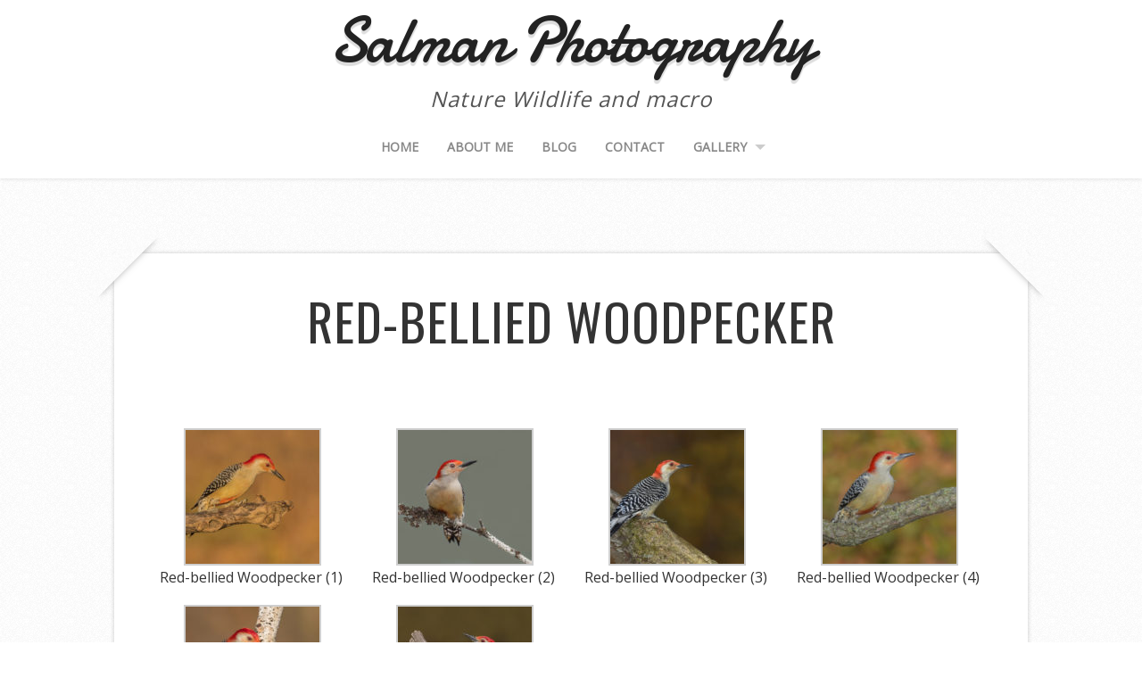

--- FILE ---
content_type: text/html; charset=UTF-8
request_url: https://salmanphotography.ca/gallery/birds/woodpeckers/red-bellied-woodpecker/
body_size: 20031
content:
<!DOCTYPE html>
<!--[if lt IE 7 ]><html class="ie ie6"> <![endif]-->
<!--[if IE 7 ]><html class="ie ie7"> <![endif]-->
<!--[if IE 8 ]><html class="ie ie8"> <![endif]-->
<!--[if IE 9 ]><html class="ie ie9"> <![endif]-->
<!--[if (gte IE 9)|!(IE)]><!--><html><!--<![endif]-->
	<head>
		<title>Red-bellied Woodpecker &#8211; Salman Photography</title>
<style>
#wpadminbar #wp-admin-bar-wccp_free_top_button .ab-icon:before {
	content: "\f160";
	color: #02CA02;
	top: 3px;
}
#wpadminbar #wp-admin-bar-wccp_free_top_button .ab-icon {
	transform: rotate(45deg);
}
</style>
<meta name='robots' content='max-image-preview:large' />
	<style>img:is([sizes="auto" i], [sizes^="auto," i]) { contain-intrinsic-size: 3000px 1500px }</style>
			<meta charset="UTF-8" />
		<meta name="viewport" content="width=device-width, initial-scale=1.0, maximum-scale=1.0, user-scalable=no" />
	<link rel='dns-prefetch' href='//fonts.googleapis.com' />
<link rel="alternate" type="application/rss+xml" title="Salman Photography &raquo; Feed" href="https://salmanphotography.ca/feed/" />
<link rel="alternate" type="application/rss+xml" title="Salman Photography &raquo; Comments Feed" href="https://salmanphotography.ca/comments/feed/" />
<link rel="alternate" type="application/rss+xml" title="Salman Photography &raquo; Red-bellied Woodpecker Comments Feed" href="https://salmanphotography.ca/gallery/birds/woodpeckers/red-bellied-woodpecker/feed/" />
<script type="text/javascript">
/* <![CDATA[ */
window._wpemojiSettings = {"baseUrl":"https:\/\/s.w.org\/images\/core\/emoji\/16.0.1\/72x72\/","ext":".png","svgUrl":"https:\/\/s.w.org\/images\/core\/emoji\/16.0.1\/svg\/","svgExt":".svg","source":{"concatemoji":"https:\/\/salmanphotography.ca\/wp-includes\/js\/wp-emoji-release.min.js?ver=6.8.3"}};
/*! This file is auto-generated */
!function(s,n){var o,i,e;function c(e){try{var t={supportTests:e,timestamp:(new Date).valueOf()};sessionStorage.setItem(o,JSON.stringify(t))}catch(e){}}function p(e,t,n){e.clearRect(0,0,e.canvas.width,e.canvas.height),e.fillText(t,0,0);var t=new Uint32Array(e.getImageData(0,0,e.canvas.width,e.canvas.height).data),a=(e.clearRect(0,0,e.canvas.width,e.canvas.height),e.fillText(n,0,0),new Uint32Array(e.getImageData(0,0,e.canvas.width,e.canvas.height).data));return t.every(function(e,t){return e===a[t]})}function u(e,t){e.clearRect(0,0,e.canvas.width,e.canvas.height),e.fillText(t,0,0);for(var n=e.getImageData(16,16,1,1),a=0;a<n.data.length;a++)if(0!==n.data[a])return!1;return!0}function f(e,t,n,a){switch(t){case"flag":return n(e,"\ud83c\udff3\ufe0f\u200d\u26a7\ufe0f","\ud83c\udff3\ufe0f\u200b\u26a7\ufe0f")?!1:!n(e,"\ud83c\udde8\ud83c\uddf6","\ud83c\udde8\u200b\ud83c\uddf6")&&!n(e,"\ud83c\udff4\udb40\udc67\udb40\udc62\udb40\udc65\udb40\udc6e\udb40\udc67\udb40\udc7f","\ud83c\udff4\u200b\udb40\udc67\u200b\udb40\udc62\u200b\udb40\udc65\u200b\udb40\udc6e\u200b\udb40\udc67\u200b\udb40\udc7f");case"emoji":return!a(e,"\ud83e\udedf")}return!1}function g(e,t,n,a){var r="undefined"!=typeof WorkerGlobalScope&&self instanceof WorkerGlobalScope?new OffscreenCanvas(300,150):s.createElement("canvas"),o=r.getContext("2d",{willReadFrequently:!0}),i=(o.textBaseline="top",o.font="600 32px Arial",{});return e.forEach(function(e){i[e]=t(o,e,n,a)}),i}function t(e){var t=s.createElement("script");t.src=e,t.defer=!0,s.head.appendChild(t)}"undefined"!=typeof Promise&&(o="wpEmojiSettingsSupports",i=["flag","emoji"],n.supports={everything:!0,everythingExceptFlag:!0},e=new Promise(function(e){s.addEventListener("DOMContentLoaded",e,{once:!0})}),new Promise(function(t){var n=function(){try{var e=JSON.parse(sessionStorage.getItem(o));if("object"==typeof e&&"number"==typeof e.timestamp&&(new Date).valueOf()<e.timestamp+604800&&"object"==typeof e.supportTests)return e.supportTests}catch(e){}return null}();if(!n){if("undefined"!=typeof Worker&&"undefined"!=typeof OffscreenCanvas&&"undefined"!=typeof URL&&URL.createObjectURL&&"undefined"!=typeof Blob)try{var e="postMessage("+g.toString()+"("+[JSON.stringify(i),f.toString(),p.toString(),u.toString()].join(",")+"));",a=new Blob([e],{type:"text/javascript"}),r=new Worker(URL.createObjectURL(a),{name:"wpTestEmojiSupports"});return void(r.onmessage=function(e){c(n=e.data),r.terminate(),t(n)})}catch(e){}c(n=g(i,f,p,u))}t(n)}).then(function(e){for(var t in e)n.supports[t]=e[t],n.supports.everything=n.supports.everything&&n.supports[t],"flag"!==t&&(n.supports.everythingExceptFlag=n.supports.everythingExceptFlag&&n.supports[t]);n.supports.everythingExceptFlag=n.supports.everythingExceptFlag&&!n.supports.flag,n.DOMReady=!1,n.readyCallback=function(){n.DOMReady=!0}}).then(function(){return e}).then(function(){var e;n.supports.everything||(n.readyCallback(),(e=n.source||{}).concatemoji?t(e.concatemoji):e.wpemoji&&e.twemoji&&(t(e.twemoji),t(e.wpemoji)))}))}((window,document),window._wpemojiSettings);
/* ]]> */
</script>
<link rel='stylesheet' id='xyz_cfm_short_code_style-css' href='https://salmanphotography.ca/wp-content/plugins/contact-form-manager/css/xyz_cfm_shortcode_style.css?ver=6.8.3' type='text/css' media='all' />
<link rel='stylesheet' id='xyz_jquery_ui_style-css' href='https://salmanphotography.ca/wp-content/plugins/contact-form-manager/css/jquery-ui.css?ver=6.8.3' type='text/css' media='all' />
<style id='wp-emoji-styles-inline-css' type='text/css'>

	img.wp-smiley, img.emoji {
		display: inline !important;
		border: none !important;
		box-shadow: none !important;
		height: 1em !important;
		width: 1em !important;
		margin: 0 0.07em !important;
		vertical-align: -0.1em !important;
		background: none !important;
		padding: 0 !important;
	}
</style>
<link rel='stylesheet' id='wp-block-library-css' href='https://salmanphotography.ca/wp-includes/css/dist/block-library/style.min.css?ver=6.8.3' type='text/css' media='all' />
<style id='classic-theme-styles-inline-css' type='text/css'>
/*! This file is auto-generated */
.wp-block-button__link{color:#fff;background-color:#32373c;border-radius:9999px;box-shadow:none;text-decoration:none;padding:calc(.667em + 2px) calc(1.333em + 2px);font-size:1.125em}.wp-block-file__button{background:#32373c;color:#fff;text-decoration:none}
</style>
<style id='global-styles-inline-css' type='text/css'>
:root{--wp--preset--aspect-ratio--square: 1;--wp--preset--aspect-ratio--4-3: 4/3;--wp--preset--aspect-ratio--3-4: 3/4;--wp--preset--aspect-ratio--3-2: 3/2;--wp--preset--aspect-ratio--2-3: 2/3;--wp--preset--aspect-ratio--16-9: 16/9;--wp--preset--aspect-ratio--9-16: 9/16;--wp--preset--color--black: #000000;--wp--preset--color--cyan-bluish-gray: #abb8c3;--wp--preset--color--white: #ffffff;--wp--preset--color--pale-pink: #f78da7;--wp--preset--color--vivid-red: #cf2e2e;--wp--preset--color--luminous-vivid-orange: #ff6900;--wp--preset--color--luminous-vivid-amber: #fcb900;--wp--preset--color--light-green-cyan: #7bdcb5;--wp--preset--color--vivid-green-cyan: #00d084;--wp--preset--color--pale-cyan-blue: #8ed1fc;--wp--preset--color--vivid-cyan-blue: #0693e3;--wp--preset--color--vivid-purple: #9b51e0;--wp--preset--gradient--vivid-cyan-blue-to-vivid-purple: linear-gradient(135deg,rgba(6,147,227,1) 0%,rgb(155,81,224) 100%);--wp--preset--gradient--light-green-cyan-to-vivid-green-cyan: linear-gradient(135deg,rgb(122,220,180) 0%,rgb(0,208,130) 100%);--wp--preset--gradient--luminous-vivid-amber-to-luminous-vivid-orange: linear-gradient(135deg,rgba(252,185,0,1) 0%,rgba(255,105,0,1) 100%);--wp--preset--gradient--luminous-vivid-orange-to-vivid-red: linear-gradient(135deg,rgba(255,105,0,1) 0%,rgb(207,46,46) 100%);--wp--preset--gradient--very-light-gray-to-cyan-bluish-gray: linear-gradient(135deg,rgb(238,238,238) 0%,rgb(169,184,195) 100%);--wp--preset--gradient--cool-to-warm-spectrum: linear-gradient(135deg,rgb(74,234,220) 0%,rgb(151,120,209) 20%,rgb(207,42,186) 40%,rgb(238,44,130) 60%,rgb(251,105,98) 80%,rgb(254,248,76) 100%);--wp--preset--gradient--blush-light-purple: linear-gradient(135deg,rgb(255,206,236) 0%,rgb(152,150,240) 100%);--wp--preset--gradient--blush-bordeaux: linear-gradient(135deg,rgb(254,205,165) 0%,rgb(254,45,45) 50%,rgb(107,0,62) 100%);--wp--preset--gradient--luminous-dusk: linear-gradient(135deg,rgb(255,203,112) 0%,rgb(199,81,192) 50%,rgb(65,88,208) 100%);--wp--preset--gradient--pale-ocean: linear-gradient(135deg,rgb(255,245,203) 0%,rgb(182,227,212) 50%,rgb(51,167,181) 100%);--wp--preset--gradient--electric-grass: linear-gradient(135deg,rgb(202,248,128) 0%,rgb(113,206,126) 100%);--wp--preset--gradient--midnight: linear-gradient(135deg,rgb(2,3,129) 0%,rgb(40,116,252) 100%);--wp--preset--font-size--small: 13px;--wp--preset--font-size--medium: 20px;--wp--preset--font-size--large: 36px;--wp--preset--font-size--x-large: 42px;--wp--preset--spacing--20: 0.44rem;--wp--preset--spacing--30: 0.67rem;--wp--preset--spacing--40: 1rem;--wp--preset--spacing--50: 1.5rem;--wp--preset--spacing--60: 2.25rem;--wp--preset--spacing--70: 3.38rem;--wp--preset--spacing--80: 5.06rem;--wp--preset--shadow--natural: 6px 6px 9px rgba(0, 0, 0, 0.2);--wp--preset--shadow--deep: 12px 12px 50px rgba(0, 0, 0, 0.4);--wp--preset--shadow--sharp: 6px 6px 0px rgba(0, 0, 0, 0.2);--wp--preset--shadow--outlined: 6px 6px 0px -3px rgba(255, 255, 255, 1), 6px 6px rgba(0, 0, 0, 1);--wp--preset--shadow--crisp: 6px 6px 0px rgba(0, 0, 0, 1);}:where(.is-layout-flex){gap: 0.5em;}:where(.is-layout-grid){gap: 0.5em;}body .is-layout-flex{display: flex;}.is-layout-flex{flex-wrap: wrap;align-items: center;}.is-layout-flex > :is(*, div){margin: 0;}body .is-layout-grid{display: grid;}.is-layout-grid > :is(*, div){margin: 0;}:where(.wp-block-columns.is-layout-flex){gap: 2em;}:where(.wp-block-columns.is-layout-grid){gap: 2em;}:where(.wp-block-post-template.is-layout-flex){gap: 1.25em;}:where(.wp-block-post-template.is-layout-grid){gap: 1.25em;}.has-black-color{color: var(--wp--preset--color--black) !important;}.has-cyan-bluish-gray-color{color: var(--wp--preset--color--cyan-bluish-gray) !important;}.has-white-color{color: var(--wp--preset--color--white) !important;}.has-pale-pink-color{color: var(--wp--preset--color--pale-pink) !important;}.has-vivid-red-color{color: var(--wp--preset--color--vivid-red) !important;}.has-luminous-vivid-orange-color{color: var(--wp--preset--color--luminous-vivid-orange) !important;}.has-luminous-vivid-amber-color{color: var(--wp--preset--color--luminous-vivid-amber) !important;}.has-light-green-cyan-color{color: var(--wp--preset--color--light-green-cyan) !important;}.has-vivid-green-cyan-color{color: var(--wp--preset--color--vivid-green-cyan) !important;}.has-pale-cyan-blue-color{color: var(--wp--preset--color--pale-cyan-blue) !important;}.has-vivid-cyan-blue-color{color: var(--wp--preset--color--vivid-cyan-blue) !important;}.has-vivid-purple-color{color: var(--wp--preset--color--vivid-purple) !important;}.has-black-background-color{background-color: var(--wp--preset--color--black) !important;}.has-cyan-bluish-gray-background-color{background-color: var(--wp--preset--color--cyan-bluish-gray) !important;}.has-white-background-color{background-color: var(--wp--preset--color--white) !important;}.has-pale-pink-background-color{background-color: var(--wp--preset--color--pale-pink) !important;}.has-vivid-red-background-color{background-color: var(--wp--preset--color--vivid-red) !important;}.has-luminous-vivid-orange-background-color{background-color: var(--wp--preset--color--luminous-vivid-orange) !important;}.has-luminous-vivid-amber-background-color{background-color: var(--wp--preset--color--luminous-vivid-amber) !important;}.has-light-green-cyan-background-color{background-color: var(--wp--preset--color--light-green-cyan) !important;}.has-vivid-green-cyan-background-color{background-color: var(--wp--preset--color--vivid-green-cyan) !important;}.has-pale-cyan-blue-background-color{background-color: var(--wp--preset--color--pale-cyan-blue) !important;}.has-vivid-cyan-blue-background-color{background-color: var(--wp--preset--color--vivid-cyan-blue) !important;}.has-vivid-purple-background-color{background-color: var(--wp--preset--color--vivid-purple) !important;}.has-black-border-color{border-color: var(--wp--preset--color--black) !important;}.has-cyan-bluish-gray-border-color{border-color: var(--wp--preset--color--cyan-bluish-gray) !important;}.has-white-border-color{border-color: var(--wp--preset--color--white) !important;}.has-pale-pink-border-color{border-color: var(--wp--preset--color--pale-pink) !important;}.has-vivid-red-border-color{border-color: var(--wp--preset--color--vivid-red) !important;}.has-luminous-vivid-orange-border-color{border-color: var(--wp--preset--color--luminous-vivid-orange) !important;}.has-luminous-vivid-amber-border-color{border-color: var(--wp--preset--color--luminous-vivid-amber) !important;}.has-light-green-cyan-border-color{border-color: var(--wp--preset--color--light-green-cyan) !important;}.has-vivid-green-cyan-border-color{border-color: var(--wp--preset--color--vivid-green-cyan) !important;}.has-pale-cyan-blue-border-color{border-color: var(--wp--preset--color--pale-cyan-blue) !important;}.has-vivid-cyan-blue-border-color{border-color: var(--wp--preset--color--vivid-cyan-blue) !important;}.has-vivid-purple-border-color{border-color: var(--wp--preset--color--vivid-purple) !important;}.has-vivid-cyan-blue-to-vivid-purple-gradient-background{background: var(--wp--preset--gradient--vivid-cyan-blue-to-vivid-purple) !important;}.has-light-green-cyan-to-vivid-green-cyan-gradient-background{background: var(--wp--preset--gradient--light-green-cyan-to-vivid-green-cyan) !important;}.has-luminous-vivid-amber-to-luminous-vivid-orange-gradient-background{background: var(--wp--preset--gradient--luminous-vivid-amber-to-luminous-vivid-orange) !important;}.has-luminous-vivid-orange-to-vivid-red-gradient-background{background: var(--wp--preset--gradient--luminous-vivid-orange-to-vivid-red) !important;}.has-very-light-gray-to-cyan-bluish-gray-gradient-background{background: var(--wp--preset--gradient--very-light-gray-to-cyan-bluish-gray) !important;}.has-cool-to-warm-spectrum-gradient-background{background: var(--wp--preset--gradient--cool-to-warm-spectrum) !important;}.has-blush-light-purple-gradient-background{background: var(--wp--preset--gradient--blush-light-purple) !important;}.has-blush-bordeaux-gradient-background{background: var(--wp--preset--gradient--blush-bordeaux) !important;}.has-luminous-dusk-gradient-background{background: var(--wp--preset--gradient--luminous-dusk) !important;}.has-pale-ocean-gradient-background{background: var(--wp--preset--gradient--pale-ocean) !important;}.has-electric-grass-gradient-background{background: var(--wp--preset--gradient--electric-grass) !important;}.has-midnight-gradient-background{background: var(--wp--preset--gradient--midnight) !important;}.has-small-font-size{font-size: var(--wp--preset--font-size--small) !important;}.has-medium-font-size{font-size: var(--wp--preset--font-size--medium) !important;}.has-large-font-size{font-size: var(--wp--preset--font-size--large) !important;}.has-x-large-font-size{font-size: var(--wp--preset--font-size--x-large) !important;}
:where(.wp-block-post-template.is-layout-flex){gap: 1.25em;}:where(.wp-block-post-template.is-layout-grid){gap: 1.25em;}
:where(.wp-block-columns.is-layout-flex){gap: 2em;}:where(.wp-block-columns.is-layout-grid){gap: 2em;}
:root :where(.wp-block-pullquote){font-size: 1.5em;line-height: 1.6;}
</style>
<link rel='stylesheet' id='wp-components-css' href='https://salmanphotography.ca/wp-includes/css/dist/components/style.min.css?ver=6.8.3' type='text/css' media='all' />
<link rel='stylesheet' id='godaddy-styles-css' href='https://salmanphotography.ca/wp-content/mu-plugins/vendor/wpex/godaddy-launch/includes/Dependencies/GoDaddy/Styles/build/latest.css?ver=2.0.2' type='text/css' media='all' />
<link rel='stylesheet' id='capture-css' href='https://salmanphotography.ca/wp-content/themes/capture/style.css?ver=1.2.0' type='text/css' media='all' />
<link rel='stylesheet' id='damion-open-sans-oswald-web-fonts-css' href='https://fonts.googleapis.com/css?family=Damion%7COpen+Sans%7COswald&#038;ver=1.2.0' type='text/css' media='all' />
<link rel='stylesheet' id='font-awesome-css-min-css' href='https://salmanphotography.ca/wp-content/themes/capture/includes/css/font-awesome.min.css?ver=6.8.3' type='text/css' media='all' />
<link rel='stylesheet' id='fancybox-css' href='https://salmanphotography.ca/wp-content/plugins/easy-fancybox/fancybox/1.5.4/jquery.fancybox.min.css?ver=6.8.3' type='text/css' media='screen' />
<script type="text/javascript" src="https://salmanphotography.ca/wp-includes/js/jquery/jquery.min.js?ver=3.7.1" id="jquery-core-js"></script>
<script type="text/javascript" src="https://salmanphotography.ca/wp-includes/js/jquery/jquery-migrate.min.js?ver=3.4.1" id="jquery-migrate-js"></script>
<link rel="https://api.w.org/" href="https://salmanphotography.ca/wp-json/" /><link rel="alternate" title="JSON" type="application/json" href="https://salmanphotography.ca/wp-json/wp/v2/pages/711" /><link rel="EditURI" type="application/rsd+xml" title="RSD" href="https://salmanphotography.ca/xmlrpc.php?rsd" />
<meta name="generator" content="WordPress 6.8.3" />
<link rel="canonical" href="https://salmanphotography.ca/gallery/birds/woodpeckers/red-bellied-woodpecker/" />
<link rel='shortlink' href='https://salmanphotography.ca/?p=711' />
<link rel="alternate" title="oEmbed (JSON)" type="application/json+oembed" href="https://salmanphotography.ca/wp-json/oembed/1.0/embed?url=https%3A%2F%2Fsalmanphotography.ca%2Fgallery%2Fbirds%2Fwoodpeckers%2Fred-bellied-woodpecker%2F" />
<link rel="alternate" title="oEmbed (XML)" type="text/xml+oembed" href="https://salmanphotography.ca/wp-json/oembed/1.0/embed?url=https%3A%2F%2Fsalmanphotography.ca%2Fgallery%2Fbirds%2Fwoodpeckers%2Fred-bellied-woodpecker%2F&#038;format=xml" />
<script id="wpcp_disable_selection" type="text/javascript">
var image_save_msg='You are not allowed to save images!';
	var no_menu_msg='Context Menu disabled!';
	var smessage = "Content is protected !!";

function disableEnterKey(e)
{
	var elemtype = e.target.tagName;
	
	elemtype = elemtype.toUpperCase();
	
	if (elemtype == "TEXT" || elemtype == "TEXTAREA" || elemtype == "INPUT" || elemtype == "PASSWORD" || elemtype == "SELECT" || elemtype == "OPTION" || elemtype == "EMBED")
	{
		elemtype = 'TEXT';
	}
	
	if (e.ctrlKey){
     var key;
     if(window.event)
          key = window.event.keyCode;     //IE
     else
          key = e.which;     //firefox (97)
    //if (key != 17) alert(key);
     if (elemtype!= 'TEXT' && (key == 97 || key == 65 || key == 67 || key == 99 || key == 88 || key == 120 || key == 26 || key == 85  || key == 86 || key == 83 || key == 43 || key == 73))
     {
		if(wccp_free_iscontenteditable(e)) return true;
		show_wpcp_message('You are not allowed to copy content or view source');
		return false;
     }else
     	return true;
     }
}


/*For contenteditable tags*/
function wccp_free_iscontenteditable(e)
{
	var e = e || window.event; // also there is no e.target property in IE. instead IE uses window.event.srcElement
  	
	var target = e.target || e.srcElement;

	var elemtype = e.target.nodeName;
	
	elemtype = elemtype.toUpperCase();
	
	var iscontenteditable = "false";
		
	if(typeof target.getAttribute!="undefined" ) iscontenteditable = target.getAttribute("contenteditable"); // Return true or false as string
	
	var iscontenteditable2 = false;
	
	if(typeof target.isContentEditable!="undefined" ) iscontenteditable2 = target.isContentEditable; // Return true or false as boolean

	if(target.parentElement.isContentEditable) iscontenteditable2 = true;
	
	if (iscontenteditable == "true" || iscontenteditable2 == true)
	{
		if(typeof target.style!="undefined" ) target.style.cursor = "text";
		
		return true;
	}
}

////////////////////////////////////
function disable_copy(e)
{	
	var e = e || window.event; // also there is no e.target property in IE. instead IE uses window.event.srcElement
	
	var elemtype = e.target.tagName;
	
	elemtype = elemtype.toUpperCase();
	
	if (elemtype == "TEXT" || elemtype == "TEXTAREA" || elemtype == "INPUT" || elemtype == "PASSWORD" || elemtype == "SELECT" || elemtype == "OPTION" || elemtype == "EMBED")
	{
		elemtype = 'TEXT';
	}
	
	if(wccp_free_iscontenteditable(e)) return true;
	
	var isSafari = /Safari/.test(navigator.userAgent) && /Apple Computer/.test(navigator.vendor);
	
	var checker_IMG = '';
	if (elemtype == "IMG" && checker_IMG == 'checked' && e.detail >= 2) {show_wpcp_message(alertMsg_IMG);return false;}
	if (elemtype != "TEXT")
	{
		if (smessage !== "" && e.detail == 2)
			show_wpcp_message(smessage);
		
		if (isSafari)
			return true;
		else
			return false;
	}	
}

//////////////////////////////////////////
function disable_copy_ie()
{
	var e = e || window.event;
	var elemtype = window.event.srcElement.nodeName;
	elemtype = elemtype.toUpperCase();
	if(wccp_free_iscontenteditable(e)) return true;
	if (elemtype == "IMG") {show_wpcp_message(alertMsg_IMG);return false;}
	if (elemtype != "TEXT" && elemtype != "TEXTAREA" && elemtype != "INPUT" && elemtype != "PASSWORD" && elemtype != "SELECT" && elemtype != "OPTION" && elemtype != "EMBED")
	{
		return false;
	}
}	
function reEnable()
{
	return true;
}
document.onkeydown = disableEnterKey;
document.onselectstart = disable_copy_ie;
if(navigator.userAgent.indexOf('MSIE')==-1)
{
	document.onmousedown = disable_copy;
	document.onclick = reEnable;
}
function disableSelection(target)
{
    //For IE This code will work
    if (typeof target.onselectstart!="undefined")
    target.onselectstart = disable_copy_ie;
    
    //For Firefox This code will work
    else if (typeof target.style.MozUserSelect!="undefined")
    {target.style.MozUserSelect="none";}
    
    //All other  (ie: Opera) This code will work
    else
    target.onmousedown=function(){return false}
    target.style.cursor = "default";
}
//Calling the JS function directly just after body load
window.onload = function(){disableSelection(document.body);};

//////////////////special for safari Start////////////////
var onlongtouch;
var timer;
var touchduration = 1000; //length of time we want the user to touch before we do something

var elemtype = "";
function touchstart(e) {
	var e = e || window.event;
  // also there is no e.target property in IE.
  // instead IE uses window.event.srcElement
  	var target = e.target || e.srcElement;
	
	elemtype = window.event.srcElement.nodeName;
	
	elemtype = elemtype.toUpperCase();
	
	if(!wccp_pro_is_passive()) e.preventDefault();
	if (!timer) {
		timer = setTimeout(onlongtouch, touchduration);
	}
}

function touchend() {
    //stops short touches from firing the event
    if (timer) {
        clearTimeout(timer);
        timer = null;
    }
	onlongtouch();
}

onlongtouch = function(e) { //this will clear the current selection if anything selected
	
	if (elemtype != "TEXT" && elemtype != "TEXTAREA" && elemtype != "INPUT" && elemtype != "PASSWORD" && elemtype != "SELECT" && elemtype != "EMBED" && elemtype != "OPTION")	
	{
		if (window.getSelection) {
			if (window.getSelection().empty) {  // Chrome
			window.getSelection().empty();
			} else if (window.getSelection().removeAllRanges) {  // Firefox
			window.getSelection().removeAllRanges();
			}
		} else if (document.selection) {  // IE?
			document.selection.empty();
		}
		return false;
	}
};

document.addEventListener("DOMContentLoaded", function(event) { 
    window.addEventListener("touchstart", touchstart, false);
    window.addEventListener("touchend", touchend, false);
});

function wccp_pro_is_passive() {

  var cold = false,
  hike = function() {};

  try {
	  const object1 = {};
  var aid = Object.defineProperty(object1, 'passive', {
  get() {cold = true}
  });
  window.addEventListener('test', hike, aid);
  window.removeEventListener('test', hike, aid);
  } catch (e) {}

  return cold;
}
/*special for safari End*/
</script>
<script id="wpcp_disable_Right_Click" type="text/javascript">
document.ondragstart = function() { return false;}
	function nocontext(e) {
	   return false;
	}
	document.oncontextmenu = nocontext;
</script>
<style>
.unselectable
{
-moz-user-select:none;
-webkit-user-select:none;
cursor: default;
}
html
{
-webkit-touch-callout: none;
-webkit-user-select: none;
-khtml-user-select: none;
-moz-user-select: none;
-ms-user-select: none;
user-select: none;
-webkit-tap-highlight-color: rgba(0,0,0,0);
}
</style>
<script id="wpcp_css_disable_selection" type="text/javascript">
var e = document.getElementsByTagName('body')[0];
if(e)
{
	e.setAttribute('unselectable',"on");
}
</script>
			<link rel="stylesheet" href="https://salmanphotography.ca/wp-content/plugins/zedity/css/zedity-reset.css?7.3.0" type="text/css" media="all" />
			<style></style><style type="text/css">.recentcomments a{display:inline !important;padding:0 !important;margin:0 !important;}</style><style type="text/css" id="custom-background-css">
body.custom-background { background-color: #ffffff; }
</style>
			<style type="text/css" id="capture-theme-customizer">
							/* Background Color */
				.post:after, .post:before, .post-container:after, .post-container:before,
				.primary-sidebar-widget:before, .primary-sidebar-widget:after,
				.widget-container:before, .widget-container:after {
					background-color: #ffffff;
				}
			
			
			/* Content Color */
			article.content, .post-date, .post-footer .post-meta p, #post-author {
				color: #333333;
			}
		</style>
					<style type="text/css" id="c4wp-checkout-css">
					.woocommerce-checkout .c4wp_captcha_field {
						margin-bottom: 10px;
						margin-top: 15px;
						position: relative;
						display: inline-block;
					}
				</style>
							<style type="text/css" id="c4wp-v3-lp-form-css">
				.login #login, .login #lostpasswordform {
					min-width: 350px !important;
				}
				.wpforms-field-c4wp iframe {
					width: 100% !important;
				}
			</style>
				</head>

	<body lang="en-US" class="wp-singular page-template-default page page-id-711 page-child parent-pageid-704 custom-background wp-theme-capture unselectable">
					<section class="social-media-icons">
						</section>
		
		<div class="wrapper">

			<section class="top-bar cf">
				<button class="mobile-nav-button">
					<!--[if gt IE 8]><!-->
						<svg class="menu-icon" xmlns="http://www.w3.org/2000/svg" xmlns:xlink="http://www.w3.org/1999/xlink" version="1.1" x="0px" y="0px" width="100px" height="100px" viewBox="0 0 100 100" enable-background="new 0 0 100 100" xml:space="preserve"><rect x="0.208" y="10.167" fill="#FFFFFF" width="99.792" height="19.958"/><rect x="0.208" y="40.104" fill="#FFFFFF" width="99.792" height="19.958"/><rect x="0.208" y="70.041" fill="#FFFFFF" width="99.792" height="19.959"/></svg>
						<svg class="close-icon" xmlns="http://www.w3.org/2000/svg" xmlns:xlink="http://www.w3.org/1999/xlink" version="1.1" x="0px" y="0px" width="100px" height="100px" viewBox="0 0 100 100" enable-background="new 0 0 100 100" xml:space="preserve"><path fill="#FFFFFF" d="M63.973 49.999l34.76-34.762c1.335-1.333 1.335-3.494 0-4.826l-9.144-9.146 c-1.333-1.332-3.493-1.332-4.827 0L50 36.028L15.237 1.265c-1.332-1.332-3.493-1.332-4.826 0l-9.146 9.146 c-1.333 1.332-1.333 3.493 0 4.826l34.763 34.762L1.267 84.762c-1.334 1.334-1.334 3.493 0 4.826l9.145 9.146 c1.333 1.334 3.495 1.334 4.826 0L50 63.973l34.761 34.761c1.334 1.334 3.493 1.334 4.826 0l9.146-9.146 c1.333-1.333 1.333-3.492 0-4.826L63.973 49.999z"/></svg>
					<!--<![endif]-->
					<span class="mobile-nav-label">Navigation</span>
				</button>
			</section>
					<ul id="mobile-menu" class="menu mobile-menu mobile-nav">
			<li class="menu-item close-item close">
				<button class="mobile-nav-close-button">
					<!--[if gt IE 8]><!-->
						<svg xmlns="http://www.w3.org/2000/svg" xmlns:xlink="http://www.w3.org/1999/xlink" version="1.1" x="0px" y="0px" width="100px" height="100px" viewBox="0 0 100 100" enable-background="new 0 0 100 100" xml:space="preserve"><path fill="#FFFFFF" d="M63.973 49.999l34.76-34.762c1.335-1.333 1.335-3.494 0-4.826l-9.144-9.146 c-1.333-1.332-3.493-1.332-4.827 0L50 36.028L15.237 1.265c-1.332-1.332-3.493-1.332-4.826 0l-9.146 9.146 c-1.333 1.332-1.333 3.493 0 4.826l34.763 34.762L1.267 84.762c-1.334 1.334-1.334 3.493 0 4.826l9.145 9.146 c1.333 1.334 3.495 1.334 4.826 0L50 63.973l34.761 34.761c1.334 1.334 3.493 1.334 4.826 0l9.146-9.146 c1.333-1.333 1.333-3.492 0-4.826L63.973 49.999z"/></svg>
					<!--<![endif]-->
					<span class="mobile-nav-close-button-label">Close</span>
				</button>
			</li>
			<li class="menu-item menu-label primary_nav_label">Primary Menu:</li>
	<li class="page_item page-item-4"><a href="https://salmanphotography.ca/about-me/">About me</a></li>
<li class="page_item page-item-421"><a href="https://salmanphotography.ca/blog/">Blog</a></li>
<li class="page_item page-item-13"><a href="https://salmanphotography.ca/contact/">Contact</a></li>
<li class="page_item page-item-426 page_item_has_children current_page_ancestor"><a href="https://salmanphotography.ca/gallery/">Gallery</a></li>
<li class="page_item page-item-86"><a href="https://salmanphotography.ca/">Home</a></li>
			<li class="social-media">			<section class="social-media-icons">
						</section>
		</li>
		</ul>
	
			<!-- Header	-->
			<header id="header" class="cf">
				<div class="in">
					<section class="logo-box logo-box-no-header-cta logo-box-full-width">
								<p id="title" class="site-title site-title-no-logo no-logo">
			<a href="https://salmanphotography.ca" title="Salman Photography">
				Salman Photography			</a>
		</p>
									<p id="slogan" class="slogan ">
			Nature Wildlife and macro		</p>
						</section>

					<!--  Header Call to Action -->
					<aside class="header-cta-container header-call-to-action no-widgets">
											</aside>
				</div>

				<nav class="primary-nav-container">
					<div class="in">
						<div class="primary-nav menu"><ul><li ><a href="https://salmanphotography.ca/">Home</a></li><li class="page_item page-item-4"><a href="https://salmanphotography.ca/about-me/">About me</a></li><li class="page_item page-item-421"><a href="https://salmanphotography.ca/blog/">Blog</a></li><li class="page_item page-item-13"><a href="https://salmanphotography.ca/contact/">Contact</a></li><li class="page_item page-item-426 page_item_has_children current_page_ancestor"><a href="https://salmanphotography.ca/gallery/">Gallery</a><ul class='children'><li class="page_item page-item-7 page_item_has_children current_page_ancestor"><a href="https://salmanphotography.ca/gallery/birds/">Birds</a><ul class='children'><li class="page_item page-item-3311 page_item_has_children"><a href="https://salmanphotography.ca/gallery/birds/bitterns-herons-ibises-spoonbill-storks/">Bitterns, Herons, Ibises, Spoonbill &#038; Storks</a><ul class='children'><li class="page_item page-item-3435"><a href="https://salmanphotography.ca/gallery/birds/bitterns-herons-ibises-spoonbill-storks/american-bittern/">American Bittern</a></li><li class="page_item page-item-3324"><a href="https://salmanphotography.ca/gallery/birds/bitterns-herons-ibises-spoonbill-storks/black-crowned-night-heron/">Black-crowned Night-Heron</a></li><li class="page_item page-item-3345"><a href="https://salmanphotography.ca/gallery/birds/bitterns-herons-ibises-spoonbill-storks/cattle-egret/">Cattle Egret</a></li><li class="page_item page-item-3437"><a href="https://salmanphotography.ca/gallery/birds/bitterns-herons-ibises-spoonbill-storks/glossy-ibis/">Glossy Ibis</a></li><li class="page_item page-item-5340"><a href="https://salmanphotography.ca/gallery/birds/bitterns-herons-ibises-spoonbill-storks/great-blue-heron/">Great Blue Heron</a></li><li class="page_item page-item-3347"><a href="https://salmanphotography.ca/gallery/birds/bitterns-herons-ibises-spoonbill-storks/great-egret/">Great Egret</a></li><li class="page_item page-item-5329"><a href="https://salmanphotography.ca/gallery/birds/bitterns-herons-ibises-spoonbill-storks/green-heron/">Green Heron</a></li><li class="page_item page-item-3473"><a href="https://salmanphotography.ca/gallery/birds/bitterns-herons-ibises-spoonbill-storks/limpkin/">Limpkin</a></li><li class="page_item page-item-3371"><a href="https://salmanphotography.ca/gallery/birds/bitterns-herons-ibises-spoonbill-storks/little-blue-heron/">Little Blue Heron</a></li><li class="page_item page-item-3411"><a href="https://salmanphotography.ca/gallery/birds/bitterns-herons-ibises-spoonbill-storks/reddish-egret/">Reddish Egret</a></li><li class="page_item page-item-5411"><a href="https://salmanphotography.ca/gallery/birds/bitterns-herons-ibises-spoonbill-storks/roseate-spoonbill/">Roseate spoonbill</a></li><li class="page_item page-item-3373"><a href="https://salmanphotography.ca/gallery/birds/bitterns-herons-ibises-spoonbill-storks/snowy-egret/">Snowy Egret</a></li><li class="page_item page-item-3414"><a href="https://salmanphotography.ca/gallery/birds/bitterns-herons-ibises-spoonbill-storks/tricolored-heron/">Tricolored Heron</a></li><li class="page_item page-item-3471"><a href="https://salmanphotography.ca/gallery/birds/bitterns-herons-ibises-spoonbill-storks/white-ibis/">White Ibis</a></li><li class="page_item page-item-3523"><a href="https://salmanphotography.ca/gallery/birds/bitterns-herons-ibises-spoonbill-storks/wood-stork/">Wood Stork</a></li></ul></li><li class="page_item page-item-2828 page_item_has_children"><a href="https://salmanphotography.ca/gallery/birds/buntings-towhees-juncos-tanagers-cardinals/">Buntings, Towhees, Juncos, Tanagers &#038; Cardinals</a><ul class='children'><li class="page_item page-item-2836"><a href="https://salmanphotography.ca/gallery/birds/buntings-towhees-juncos-tanagers-cardinals/dark-eyed-junco/">Dark-eyed junco</a></li><li class="page_item page-item-2841"><a href="https://salmanphotography.ca/gallery/birds/buntings-towhees-juncos-tanagers-cardinals/eastern-towhee/">Eastern Towhee</a></li><li class="page_item page-item-6539"><a href="https://salmanphotography.ca/gallery/birds/buntings-towhees-juncos-tanagers-cardinals/indigo-bunting/">Indigo bunting</a></li><li class="page_item page-item-2838"><a href="https://salmanphotography.ca/gallery/birds/buntings-towhees-juncos-tanagers-cardinals/northern-cardinal/">Northern Cardinal</a></li><li class="page_item page-item-2931"><a href="https://salmanphotography.ca/gallery/birds/buntings-towhees-juncos-tanagers-cardinals/painted-bunting/">Painted Bunting</a></li><li class="page_item page-item-2833"><a href="https://salmanphotography.ca/gallery/birds/buntings-towhees-juncos-tanagers-cardinals/scarlet-tanager/">Scarlet tanager</a></li><li class="page_item page-item-1611"><a href="https://salmanphotography.ca/gallery/birds/buntings-towhees-juncos-tanagers-cardinals/snow-bunting/">Snow Bunting</a></li></ul></li><li class="page_item page-item-6321 page_item_has_children"><a href="https://salmanphotography.ca/gallery/birds/cormorants-anhinga/">Cormorants &#038; Anhinga</a><ul class='children'><li class="page_item page-item-6331"><a href="https://salmanphotography.ca/gallery/birds/cormorants-anhinga/anhinga/">Anhinga</a></li><li class="page_item page-item-6326"><a href="https://salmanphotography.ca/gallery/birds/cormorants-anhinga/double-crested-cormorant/">Double-crested Cormorant</a></li></ul></li><li class="page_item page-item-3199 page_item_has_children"><a href="https://salmanphotography.ca/gallery/birds/ducks-geese/">Ducks &#038; Geese</a><ul class='children'><li class="page_item page-item-6762"><a href="https://salmanphotography.ca/gallery/birds/ducks-geese/american-black-duck/">American black duck</a></li><li class="page_item page-item-6883"><a href="https://salmanphotography.ca/gallery/birds/ducks-geese/american-wigeon/">American wigeon</a></li><li class="page_item page-item-4724"><a href="https://salmanphotography.ca/gallery/birds/ducks-geese/blue-winged-teal/">Blue winged Teal</a></li><li class="page_item page-item-5093"><a href="https://salmanphotography.ca/gallery/birds/ducks-geese/brant/">Brant</a></li><li class="page_item page-item-4746"><a href="https://salmanphotography.ca/gallery/birds/ducks-geese/bufflehead/">Bufflehead</a></li><li class="page_item page-item-3219"><a href="https://salmanphotography.ca/gallery/birds/ducks-geese/canada-goose/">Canada Goose</a></li><li class="page_item page-item-5516"><a href="https://salmanphotography.ca/gallery/birds/ducks-geese/canvasback/">Canvasback</a></li><li class="page_item page-item-4707"><a href="https://salmanphotography.ca/gallery/birds/ducks-geese/common-goldeneye/">Common Goldeneye</a></li><li class="page_item page-item-6818"><a href="https://salmanphotography.ca/gallery/birds/ducks-geese/common-merganser/">Common merganser</a></li><li class="page_item page-item-4766"><a href="https://salmanphotography.ca/gallery/birds/ducks-geese/gadwall/">Gadwall</a></li><li class="page_item page-item-3215"><a href="https://salmanphotography.ca/gallery/birds/ducks-geese/greater-scaup/">Greater Scaup</a></li><li class="page_item page-item-6028"><a href="https://salmanphotography.ca/gallery/birds/ducks-geese/green-winged-teal/">Green-winged teal</a></li><li class="page_item page-item-3719"><a href="https://salmanphotography.ca/gallery/birds/ducks-geese/hooded-merganser/">Hooded Merganser</a></li><li class="page_item page-item-4782"><a href="https://salmanphotography.ca/gallery/birds/ducks-geese/king-eider/">King eider</a></li><li class="page_item page-item-6643"><a href="https://salmanphotography.ca/gallery/birds/ducks-geese/lesser-scaup/">Lesser scaup</a></li><li class="page_item page-item-4690"><a href="https://salmanphotography.ca/gallery/birds/ducks-geese/long-tailed-duck/">Long-tailed Duck</a></li><li class="page_item page-item-3193"><a href="https://salmanphotography.ca/gallery/birds/ducks-geese/mallard/">Mallard</a></li><li class="page_item page-item-4681"><a href="https://salmanphotography.ca/gallery/birds/ducks-geese/northern-shoveler/">Northern Shoveler</a></li><li class="page_item page-item-6184"><a href="https://salmanphotography.ca/gallery/birds/ducks-geese/red-breasted-merganser/">Red-breasted Merganser</a></li><li class="page_item page-item-5910"><a href="https://salmanphotography.ca/gallery/birds/ducks-geese/redhead/">Redhead</a></li><li class="page_item page-item-6688"><a href="https://salmanphotography.ca/gallery/birds/ducks-geese/ring-necked-duck/">Ring-necked duck</a></li><li class="page_item page-item-6063"><a href="https://salmanphotography.ca/gallery/birds/ducks-geese/white-winged-scoter/">White-winged scoter</a></li><li class="page_item page-item-3191"><a href="https://salmanphotography.ca/gallery/birds/ducks-geese/wood-duck/">Wood Duck</a></li></ul></li><li class="page_item page-item-4910 page_item_has_children"><a href="https://salmanphotography.ca/gallery/birds/eagles-falcons-hawks/">Eagles, Falcons &#038; Hawks</a><ul class='children'><li class="page_item page-item-4932"><a href="https://salmanphotography.ca/gallery/birds/eagles-falcons-hawks/american-kestrel/">American Kestrel</a></li><li class="page_item page-item-4920"><a href="https://salmanphotography.ca/gallery/birds/eagles-falcons-hawks/bald-eagle/">Bald Eagle</a></li><li class="page_item page-item-4940"><a href="https://salmanphotography.ca/gallery/birds/eagles-falcons-hawks/harrier/">Harrier</a></li><li class="page_item page-item-4969"><a href="https://salmanphotography.ca/gallery/birds/eagles-falcons-hawks/osprey/">Osprey</a></li><li class="page_item page-item-4948"><a href="https://salmanphotography.ca/gallery/birds/eagles-falcons-hawks/peregrine-falcon/">Peregrine Falcon</a></li><li class="page_item page-item-4972"><a href="https://salmanphotography.ca/gallery/birds/eagles-falcons-hawks/red-shouldered-hawk/">Red-shouldered Hawk</a></li><li class="page_item page-item-4975"><a href="https://salmanphotography.ca/gallery/birds/eagles-falcons-hawks/red-tailed-hawk/">Red-tailed Hawk</a></li><li class="page_item page-item-6495"><a href="https://salmanphotography.ca/gallery/birds/eagles-falcons-hawks/turkey-vulture/">Turkey vulture</a></li></ul></li><li class="page_item page-item-1990 page_item_has_children"><a href="https://salmanphotography.ca/gallery/birds/finches-grosbeaks-redpolls-siskins/">Finches, Grosbeaks, Redpolls &#038; Siskins</a><ul class='children'><li class="page_item page-item-2000"><a href="https://salmanphotography.ca/gallery/birds/finches-grosbeaks-redpolls-siskins/american-goldfinch/">American Goldfinch</a></li><li class="page_item page-item-1998"><a href="https://salmanphotography.ca/gallery/birds/finches-grosbeaks-redpolls-siskins/common-redpoll/">Common Redpoll</a></li><li class="page_item page-item-5124"><a href="https://salmanphotography.ca/gallery/birds/finches-grosbeaks-redpolls-siskins/evening-grosbeak/">Evening grosbeak</a></li><li class="page_item page-item-7234"><a href="https://salmanphotography.ca/gallery/birds/finches-grosbeaks-redpolls-siskins/house-finch/">House finch</a></li><li class="page_item page-item-6122"><a href="https://salmanphotography.ca/gallery/birds/finches-grosbeaks-redpolls-siskins/nutmeg-mannikin/">Nutmeg Mannikin</a></li><li class="page_item page-item-1994"><a href="https://salmanphotography.ca/gallery/birds/finches-grosbeaks-redpolls-siskins/pine-siskin/">Pine Siskin</a></li><li class="page_item page-item-6105"><a href="https://salmanphotography.ca/gallery/birds/finches-grosbeaks-redpolls-siskins/purple-finsh/">Purple finsh</a></li><li class="page_item page-item-1992"><a href="https://salmanphotography.ca/gallery/birds/finches-grosbeaks-redpolls-siskins/rose-breasted-grosbeak/">Rose-breasted Grosbeak</a></li></ul></li><li class="page_item page-item-1644 page_item_has_children"><a href="https://salmanphotography.ca/gallery/birds/flycatchers/">Flycatchers</a><ul class='children'><li class="page_item page-item-1646"><a href="https://salmanphotography.ca/gallery/birds/flycatchers/eastern-kingbird/">Eastern Kingbird</a></li><li class="page_item page-item-1648"><a href="https://salmanphotography.ca/gallery/birds/flycatchers/eastern-phoebe/">Eastern Phoebe</a></li><li class="page_item page-item-5208"><a href="https://salmanphotography.ca/gallery/birds/flycatchers/eastern-wood-pewee/">Eastern wood pewee</a></li><li class="page_item page-item-5217"><a href="https://salmanphotography.ca/gallery/birds/flycatchers/great-crested-flycatcher/">Great crested flycatcher</a></li></ul></li><li class="page_item page-item-3262 page_item_has_children"><a href="https://salmanphotography.ca/gallery/birds/grebes/">Grebes</a><ul class='children'><li class="page_item page-item-3271"><a href="https://salmanphotography.ca/gallery/birds/grebes/horned-grebe/">Horned Grebe</a></li><li class="page_item page-item-3269"><a href="https://salmanphotography.ca/gallery/birds/grebes/pied-billed-grebe/">Pied-billed Grebe</a></li><li class="page_item page-item-3264"><a href="https://salmanphotography.ca/gallery/birds/grebes/red-necked-grebe/">Red-necked Grebe</a></li></ul></li><li class="page_item page-item-6386 page_item_has_children"><a href="https://salmanphotography.ca/gallery/birds/gulls-terns/">Gulls &#038; Terns</a><ul class='children'><li class="page_item page-item-6390"><a href="https://salmanphotography.ca/gallery/birds/gulls-terns/black-skimmer/">Black skimmer</a></li><li class="page_item page-item-6520"><a href="https://salmanphotography.ca/gallery/birds/gulls-terns/caspian-tern/">Caspian tern</a></li><li class="page_item page-item-6424"><a href="https://salmanphotography.ca/gallery/birds/gulls-terns/forsters-tern/">Forster&#8217;s tern</a></li><li class="page_item page-item-6490"><a href="https://salmanphotography.ca/gallery/birds/gulls-terns/heermanns-gull/">Heermann&#8217;s gull</a></li><li class="page_item page-item-6458"><a href="https://salmanphotography.ca/gallery/birds/gulls-terns/herring-gull/">Herring gull</a></li><li class="page_item page-item-6477"><a href="https://salmanphotography.ca/gallery/birds/gulls-terns/laughing-gull/">Laughing gull</a></li><li class="page_item page-item-6471"><a href="https://salmanphotography.ca/gallery/birds/gulls-terns/ring-billed-gull/">Ring-billed gull</a></li><li class="page_item page-item-6418"><a href="https://salmanphotography.ca/gallery/birds/gulls-terns/royal-tern/">Royal tern</a></li><li class="page_item page-item-6414"><a href="https://salmanphotography.ca/gallery/birds/gulls-terns/sandwich-tern/">Sandwich tern</a></li></ul></li><li class="page_item page-item-7260 page_item_has_children"><a href="https://salmanphotography.ca/gallery/birds/hummingbirds/">Hummingbirds</a><ul class='children'><li class="page_item page-item-7266"><a href="https://salmanphotography.ca/gallery/birds/hummingbirds/ruby-throated-hummingbird/">Ruby-throated hummingbird</a></li></ul></li><li class="page_item page-item-990 page_item_has_children"><a href="https://salmanphotography.ca/gallery/birds/jays/">Jays</a><ul class='children'><li class="page_item page-item-992"><a href="https://salmanphotography.ca/gallery/birds/jays/blue-jay/">Blue Jay</a></li><li class="page_item page-item-994"><a href="https://salmanphotography.ca/gallery/birds/jays/gray-jay/">Gray Jay</a></li></ul></li><li class="page_item page-item-5587 page_item_has_children"><a href="https://salmanphotography.ca/gallery/birds/larks-swallows/">Larks &#038; Swallows</a><ul class='children'><li class="page_item page-item-5611"><a href="https://salmanphotography.ca/gallery/birds/larks-swallows/barn-swallow/">Barn Swallow</a></li><li class="page_item page-item-5592"><a href="https://salmanphotography.ca/gallery/birds/larks-swallows/northern-rough-winged-swallow/">Northern rough-winged Swallow</a></li><li class="page_item page-item-5601"><a href="https://salmanphotography.ca/gallery/birds/larks-swallows/tree-swallow/">Tree Swallow</a></li></ul></li><li class="page_item page-item-1706 page_item_has_children"><a href="https://salmanphotography.ca/gallery/birds/mimicthrushes/">Mimic Thrushes &#038; Starling</a><ul class='children'><li class="page_item page-item-1708"><a href="https://salmanphotography.ca/gallery/birds/mimicthrushes/brown-thrasher/">Brown Thrasher</a></li><li class="page_item page-item-2942"><a href="https://salmanphotography.ca/gallery/birds/mimicthrushes/european-starling/">European Starling</a></li><li class="page_item page-item-1710"><a href="https://salmanphotography.ca/gallery/birds/mimicthrushes/gray-catbird/">Gray Catbird</a></li><li class="page_item page-item-1712"><a href="https://salmanphotography.ca/gallery/birds/mimicthrushes/northern-mockingbird/">Northern mockingbird</a></li></ul></li><li class="page_item page-item-2919"><a href="https://salmanphotography.ca/gallery/birds/mourning-dove/">Mourning Dove</a></li><li class="page_item page-item-876 page_item_has_children"><a href="https://salmanphotography.ca/gallery/birds/nuthatches/">Nuthatches &#038; Creepers</a><ul class='children'><li class="page_item page-item-2790"><a href="https://salmanphotography.ca/gallery/birds/nuthatches/brown-creeper/">Brown Creeper</a></li><li class="page_item page-item-880"><a href="https://salmanphotography.ca/gallery/birds/nuthatches/red-breasted-nuthatch/">Red-breasted Nuthatch</a></li><li class="page_item page-item-882"><a href="https://salmanphotography.ca/gallery/birds/nuthatches/white-breasted-nuthatch/">White-breasted Nuthatch</a></li></ul></li><li class="page_item page-item-2026 page_item_has_children"><a href="https://salmanphotography.ca/gallery/birds/orioles-blackbirds-meadowlarks-grackles-cowbirds/">Orioles, Blackbirds, Meadowlarks, Grackles &#038; Cowbirds</a><ul class='children'><li class="page_item page-item-2035"><a href="https://salmanphotography.ca/gallery/birds/orioles-blackbirds-meadowlarks-grackles-cowbirds/baltimore-oriole/">Baltimore oriole</a></li><li class="page_item page-item-3828"><a href="https://salmanphotography.ca/gallery/birds/orioles-blackbirds-meadowlarks-grackles-cowbirds/boat-tailed-grackle/">Boat-tailed Grackle</a></li><li class="page_item page-item-2028"><a href="https://salmanphotography.ca/gallery/birds/orioles-blackbirds-meadowlarks-grackles-cowbirds/bobolink/">Bobolink</a></li><li class="page_item page-item-2041"><a href="https://salmanphotography.ca/gallery/birds/orioles-blackbirds-meadowlarks-grackles-cowbirds/brown-headed-cowbird/">Brown-headed Cowbird</a></li><li class="page_item page-item-2048"><a href="https://salmanphotography.ca/gallery/birds/orioles-blackbirds-meadowlarks-grackles-cowbirds/eastern-meadowlark/">Eastern Meadowlark</a></li><li class="page_item page-item-5286"><a href="https://salmanphotography.ca/gallery/birds/orioles-blackbirds-meadowlarks-grackles-cowbirds/red-winged-blackbird/">Red-winged Blackbird</a></li><li class="page_item page-item-2077"><a href="https://salmanphotography.ca/gallery/birds/orioles-blackbirds-meadowlarks-grackles-cowbirds/rusty-blackbird/">Rusty Blackbird</a></li><li class="page_item page-item-5640"><a href="https://salmanphotography.ca/gallery/birds/orioles-blackbirds-meadowlarks-grackles-cowbirds/western-meadowlark/">Western meadowlark</a></li></ul></li><li class="page_item page-item-1835 page_item_has_children"><a href="https://salmanphotography.ca/gallery/birds/owls/">Owls</a><ul class='children'><li class="page_item page-item-1837"><a href="https://salmanphotography.ca/gallery/birds/owls/barred-owl/">Barred Owl</a></li><li class="page_item page-item-1843"><a href="https://salmanphotography.ca/gallery/birds/owls/burrowing-owl/">Burrowing Owl</a></li><li class="page_item page-item-1841"><a href="https://salmanphotography.ca/gallery/birds/owls/eastern-screech-owl/">Eastern Screech Owl</a></li><li class="page_item page-item-4858"><a href="https://salmanphotography.ca/gallery/birds/owls/long-eared-owl/">Long-eared Owl</a></li><li class="page_item page-item-6946"><a href="https://salmanphotography.ca/gallery/birds/owls/northern-saw-whet-owl/">Northern saw-whet owl</a></li><li class="page_item page-item-2876"><a href="https://salmanphotography.ca/gallery/birds/owls/short-eared-owl/">Short-eared owl</a></li><li class="page_item page-item-1839"><a href="https://salmanphotography.ca/gallery/birds/owls/snowy-owl/">Snowy Owl</a></li></ul></li><li class="page_item page-item-5774 page_item_has_children"><a href="https://salmanphotography.ca/gallery/birds/oystercatchers/">Oystercatchers</a><ul class='children'><li class="page_item page-item-5788"><a href="https://salmanphotography.ca/gallery/birds/oystercatchers/american-oystercatcher/">American Oystercatcher</a></li></ul></li><li class="page_item page-item-3744 page_item_has_children"><a href="https://salmanphotography.ca/gallery/birds/rails-gallinules-coot/">Rails</a><ul class='children'><li class="page_item page-item-5555"><a href="https://salmanphotography.ca/gallery/birds/rails-gallinules-coot/american-coot/">American Coot</a></li><li class="page_item page-item-3746"><a href="https://salmanphotography.ca/gallery/birds/rails-gallinules-coot/purple-gallinule/">purple Gallinule</a></li><li class="page_item page-item-3780"><a href="https://salmanphotography.ca/gallery/birds/rails-gallinules-coot/purple-swamphen/">Purple Swamphen</a></li><li class="page_item page-item-5559"><a href="https://salmanphotography.ca/gallery/birds/rails-gallinules-coot/virginia-rail/">Virginia Rail</a></li></ul></li><li class="page_item page-item-3536 page_item_has_children"><a href="https://salmanphotography.ca/gallery/birds/plovers-avocet-sandpipers/">Shorebirds</a><ul class='children'><li class="page_item page-item-3557"><a href="https://salmanphotography.ca/gallery/birds/plovers-avocet-sandpipers/american-avocet/">American Avocet</a></li><li class="page_item page-item-3921"><a href="https://salmanphotography.ca/gallery/birds/plovers-avocet-sandpipers/american-woodcock/">American Woodcock</a></li><li class="page_item page-item-3561"><a href="https://salmanphotography.ca/gallery/birds/plovers-avocet-sandpipers/black-bellied-plover/">Black-bellied Plover</a></li><li class="page_item page-item-3574"><a href="https://salmanphotography.ca/gallery/birds/plovers-avocet-sandpipers/dunlin/">Dunlin</a></li><li class="page_item page-item-3603"><a href="https://salmanphotography.ca/gallery/birds/plovers-avocet-sandpipers/killdeer/">Killdeer</a></li><li class="page_item page-item-5737"><a href="https://salmanphotography.ca/gallery/birds/plovers-avocet-sandpipers/lesser-yellowlegs/">Lesser Yellowlegs</a></li><li class="page_item page-item-3897"><a href="https://salmanphotography.ca/gallery/birds/plovers-avocet-sandpipers/marbled-godwit/">Marbled Godwit</a></li><li class="page_item page-item-3619"><a href="https://salmanphotography.ca/gallery/birds/plovers-avocet-sandpipers/piping-plover/">Piping Plover</a></li><li class="page_item page-item-3634"><a href="https://salmanphotography.ca/gallery/birds/plovers-avocet-sandpipers/ruddy-turnstone/">Ruddy Turnstone</a></li><li class="page_item page-item-5814"><a href="https://salmanphotography.ca/gallery/birds/plovers-avocet-sandpipers/samipalmated-plover/">Samipalmated Plover</a></li><li class="page_item page-item-3690"><a href="https://salmanphotography.ca/gallery/birds/plovers-avocet-sandpipers/sanderling/">Sanderling</a></li><li class="page_item page-item-6362"><a href="https://salmanphotography.ca/gallery/birds/plovers-avocet-sandpipers/sandhill-crane/">Sandhill crane</a></li><li class="page_item page-item-3945"><a href="https://salmanphotography.ca/gallery/birds/plovers-avocet-sandpipers/spotted-sandpiper/">Spotted Sandpiper</a></li><li class="page_item page-item-3692"><a href="https://salmanphotography.ca/gallery/birds/plovers-avocet-sandpipers/upland-sandpiper/">Upland Sandpiper</a></li><li class="page_item page-item-3669"><a href="https://salmanphotography.ca/gallery/birds/plovers-avocet-sandpipers/western-sandpiper/">Western Sandpiper</a></li><li class="page_item page-item-3667"><a href="https://salmanphotography.ca/gallery/birds/plovers-avocet-sandpipers/whimbrel/">Whimbrel</a></li><li class="page_item page-item-3655"><a href="https://salmanphotography.ca/gallery/birds/plovers-avocet-sandpipers/willet/">Willet</a></li><li class="page_item page-item-3538"><a href="https://salmanphotography.ca/gallery/birds/plovers-avocet-sandpipers/wilsons-snipe/">Wilson&#8217;s Snipe</a></li></ul></li><li class="page_item page-item-4825 page_item_has_children"><a href="https://salmanphotography.ca/gallery/birds/shrikesvireos/">Shrikes&#038;Vireos</a><ul class='children'><li class="page_item page-item-2105"><a href="https://salmanphotography.ca/gallery/birds/shrikesvireos/blue-gray-gnatcatcher/">Blue-gray Gnatcatcher</a></li><li class="page_item page-item-901"><a href="https://salmanphotography.ca/gallery/birds/shrikesvireos/blue-headed-vireo/">Blue-headed Vireo</a></li><li class="page_item page-item-3006"><a href="https://salmanphotography.ca/gallery/birds/shrikesvireos/loggerhead-shrike/">Loggerhead Shrike</a></li><li class="page_item page-item-643"><a href="https://salmanphotography.ca/gallery/birds/shrikesvireos/red-eyed-vireo/">Red-eyed Vireo</a></li><li class="page_item page-item-639"><a href="https://salmanphotography.ca/gallery/birds/shrikesvireos/warbling-vireo/">Warbling Vireo</a></li></ul></li><li class="page_item page-item-537 page_item_has_children"><a href="https://salmanphotography.ca/gallery/birds/sparrows/">Sparrows</a><ul class='children'><li class="page_item page-item-1586"><a href="https://salmanphotography.ca/gallery/birds/sparrows/american-tree-sparrow/">American tree Sparrow</a></li><li class="page_item page-item-1590"><a href="https://salmanphotography.ca/gallery/birds/sparrows/chipping-sparrow/">Chipping Sparrow</a></li><li class="page_item page-item-1588"><a href="https://salmanphotography.ca/gallery/birds/sparrows/clay-colored-sparrow/">Clay-colored Sparrow</a></li><li class="page_item page-item-6017"><a href="https://salmanphotography.ca/gallery/birds/sparrows/dickcissel/">Dickcissel</a></li><li class="page_item page-item-1592"><a href="https://salmanphotography.ca/gallery/birds/sparrows/field-sparrow/">Field Sparrow</a></li><li class="page_item page-item-1596"><a href="https://salmanphotography.ca/gallery/birds/sparrows/grasshopper-sparrow/">Grasshopper Sparrow</a></li><li class="page_item page-item-5533"><a href="https://salmanphotography.ca/gallery/birds/sparrows/savannah-sparrow/">Savannah Sparrow</a></li><li class="page_item page-item-1613"><a href="https://salmanphotography.ca/gallery/birds/sparrows/song-sparrow/">Song Sparrow</a></li><li class="page_item page-item-7209"><a href="https://salmanphotography.ca/gallery/birds/sparrows/vesper-sparrow/">Vesper sparrow</a></li><li class="page_item page-item-1617"><a href="https://salmanphotography.ca/gallery/birds/sparrows/white-crowned-sparrow/">White-crowned Sparrow</a></li><li class="page_item page-item-1619"><a href="https://salmanphotography.ca/gallery/birds/sparrows/white-throated-sparrow/">White-throated Sparrow</a></li></ul></li><li class="page_item page-item-6211 page_item_has_children"><a href="https://salmanphotography.ca/gallery/birds/swans/">Swans</a><ul class='children'><li class="page_item page-item-6216"><a href="https://salmanphotography.ca/gallery/birds/swans/mute-swan/">Mute swan</a></li><li class="page_item page-item-6227"><a href="https://salmanphotography.ca/gallery/birds/swans/trumpeter-swan/">Trumpeter swan</a></li><li class="page_item page-item-6237"><a href="https://salmanphotography.ca/gallery/birds/swans/tundra-swan/">Tundra swan</a></li></ul></li><li class="page_item page-item-1894 page_item_has_children"><a href="https://salmanphotography.ca/gallery/birds/thrushes/">Thrushes</a><ul class='children'><li class="page_item page-item-1902"><a href="https://salmanphotography.ca/gallery/birds/thrushes/american-robin/">American Robin</a></li><li class="page_item page-item-1904"><a href="https://salmanphotography.ca/gallery/birds/thrushes/eastern-bluebird/">Eastern Bluebird</a></li><li class="page_item page-item-1900"><a href="https://salmanphotography.ca/gallery/birds/thrushes/hermit-thrush/">Hermit Thrush</a></li><li class="page_item page-item-1898"><a href="https://salmanphotography.ca/gallery/birds/thrushes/swainsons-thrush/">Swainson&#8217;s Thrush</a></li><li class="page_item page-item-3960"><a href="https://salmanphotography.ca/gallery/birds/thrushes/veery/">Veery</a></li><li class="page_item page-item-1896"><a href="https://salmanphotography.ca/gallery/birds/thrushes/wood-thrush/">Wood Thrush</a></li></ul></li><li class="page_item page-item-1094 page_item_has_children"><a href="https://salmanphotography.ca/gallery/birds/tits-kinglets/">Tits &#038; Kinglets</a><ul class='children'><li class="page_item page-item-1104"><a href="https://salmanphotography.ca/gallery/birds/tits-kinglets/black-capped-chickadee/">Black-capped Chickadee</a></li><li class="page_item page-item-1100"><a href="https://salmanphotography.ca/gallery/birds/tits-kinglets/golden-crown-kinglet/">Golden-crown Kinglet</a></li><li class="page_item page-item-1098"><a href="https://salmanphotography.ca/gallery/birds/tits-kinglets/ruby-crowned-kinglet/">Ruby-crowned Kinglet</a></li><li class="page_item page-item-1106"><a href="https://salmanphotography.ca/gallery/birds/tits-kinglets/tufted-titmouse-2/">Tufted Titmouse</a></li></ul></li><li class="page_item page-item-535 page_item_has_children"><a href="https://salmanphotography.ca/gallery/birds/warblers/">Warblers</a><ul class='children'><li class="page_item page-item-582"><a href="https://salmanphotography.ca/gallery/birds/warblers/american-redstart/">American Redstart</a></li><li class="page_item page-item-573"><a href="https://salmanphotography.ca/gallery/birds/warblers/bay-breasted-warblers/">Bay-breasted Warbler</a></li><li class="page_item page-item-1396"><a href="https://salmanphotography.ca/gallery/birds/warblers/black-and-white-warbler/">Black-and-white Warbler</a></li><li class="page_item page-item-1233"><a href="https://salmanphotography.ca/gallery/birds/warblers/black-throated-blue-warbler/">Black-throated blue warbler</a></li><li class="page_item page-item-1235"><a href="https://salmanphotography.ca/gallery/birds/warblers/black-throated-green-warbler/">Black-throated Green Warbler</a></li><li class="page_item page-item-7193"><a href="https://salmanphotography.ca/gallery/birds/warblers/blackburnian-warbler/">Blackburnian warbler</a></li><li class="page_item page-item-3904"><a href="https://salmanphotography.ca/gallery/birds/warblers/blue-winged-warbler/">Blue-winged Warbler</a></li><li class="page_item page-item-1237"><a href="https://salmanphotography.ca/gallery/birds/warblers/canada-warbler/">Canada Warbler</a></li><li class="page_item page-item-1239"><a href="https://salmanphotography.ca/gallery/birds/warblers/cape-may-warbler/">Cape may Warbler</a></li><li class="page_item page-item-4114"><a href="https://salmanphotography.ca/gallery/birds/warblers/cerulean-warbler/">Cerulean Warbler</a></li><li class="page_item page-item-1241"><a href="https://salmanphotography.ca/gallery/birds/warblers/chestnut-sided-warbler/">Chestnut-sided Warbler</a></li><li class="page_item page-item-1243"><a href="https://salmanphotography.ca/gallery/birds/warblers/common-yellowthroat-warbler/">Common Yellowthroat Warbler</a></li><li class="page_item page-item-1369"><a href="https://salmanphotography.ca/gallery/birds/warblers/golden-winged-warbler/">Golden-winged Warbler</a></li><li class="page_item page-item-1371"><a href="https://salmanphotography.ca/gallery/birds/warblers/hooded-warbler/">Hooded warbler</a></li><li class="page_item page-item-6192"><a href="https://salmanphotography.ca/gallery/birds/warblers/kentucky-warbler/">Kentucky warbler</a></li><li class="page_item page-item-4902"><a href="https://salmanphotography.ca/gallery/birds/warblers/louisiana-waterthrush/">Louisiana Waterthrush</a></li><li class="page_item page-item-1373"><a href="https://salmanphotography.ca/gallery/birds/warblers/magnolia-warbler/">Magnolia Warbler</a></li><li class="page_item page-item-3862"><a href="https://salmanphotography.ca/gallery/birds/warblers/mourning-warbler/">Mourning Warbler</a></li><li class="page_item page-item-1379"><a href="https://salmanphotography.ca/gallery/birds/warblers/northern-parula/">Northern Parula</a></li><li class="page_item page-item-4872"><a href="https://salmanphotography.ca/gallery/birds/warblers/northern-waterthrush/">Northern Waterthrush</a></li><li class="page_item page-item-1367"><a href="https://salmanphotography.ca/gallery/birds/warblers/ovenbird/">Ovenbird</a></li><li class="page_item page-item-1383"><a href="https://salmanphotography.ca/gallery/birds/warblers/palm-warbler/">Palm Warbler</a></li><li class="page_item page-item-3887"><a href="https://salmanphotography.ca/gallery/birds/warblers/pine-warbler/">Pine Warbler</a></li><li class="page_item page-item-4506"><a href="https://salmanphotography.ca/gallery/birds/warblers/prairie-warbler/">Prairie Warbler</a></li><li class="page_item page-item-4138"><a href="https://salmanphotography.ca/gallery/birds/warblers/worm-eating-warbler/">Worm-eating Warbler</a></li><li class="page_item page-item-1391"><a href="https://salmanphotography.ca/gallery/birds/warblers/yellow-warbler/">Yellow Warbler</a></li><li class="page_item page-item-1393"><a href="https://salmanphotography.ca/gallery/birds/warblers/yellow-rumped-warbler/">Yellow-rumped Warbler</a></li></ul></li><li class="page_item page-item-4997 page_item_has_children"><a href="https://salmanphotography.ca/gallery/birds/waxwings/">Waxwings</a><ul class='children'><li class="page_item page-item-5098"><a href="https://salmanphotography.ca/gallery/birds/waxwings/cedar-waxwing/">Cedar Waxwing</a></li></ul></li><li class="page_item page-item-704 page_item_has_children current_page_ancestor current_page_parent"><a href="https://salmanphotography.ca/gallery/birds/woodpeckers/">Woodpeckers</a><ul class='children'><li class="page_item page-item-715"><a href="https://salmanphotography.ca/gallery/birds/woodpeckers/downy-woodpecker/">Downy Woodpecker</a></li><li class="page_item page-item-5971"><a href="https://salmanphotography.ca/gallery/birds/woodpeckers/hairy-woodpecker/">Hairy Woodpecker</a></li><li class="page_item page-item-3913"><a href="https://salmanphotography.ca/gallery/birds/woodpeckers/northern-flicker/">Northern Flicker</a></li><li class="page_item page-item-708"><a href="https://salmanphotography.ca/gallery/birds/woodpeckers/pileated-woodpecker/">Pileated Woodpecker</a></li><li class="page_item page-item-711 current_page_item"><a href="https://salmanphotography.ca/gallery/birds/woodpeckers/red-bellied-woodpecker/" aria-current="page">Red-bellied Woodpecker</a></li><li class="page_item page-item-4043"><a href="https://salmanphotography.ca/gallery/birds/woodpeckers/yellow-bellied-sapsucker/">Yellow-bellied sapsucker</a></li></ul></li><li class="page_item page-item-785 page_item_has_children"><a href="https://salmanphotography.ca/gallery/birds/wrens/">Wrens</a><ul class='children'><li class="page_item page-item-5033"><a href="https://salmanphotography.ca/gallery/birds/wrens/carolina-wren/">Carolina Wren</a></li><li class="page_item page-item-799"><a href="https://salmanphotography.ca/gallery/birds/wrens/house-wren/">House Wren</a></li><li class="page_item page-item-797"><a href="https://salmanphotography.ca/gallery/birds/wrens/marsh-wren/">Marsh Wren</a></li><li class="page_item page-item-795"><a href="https://salmanphotography.ca/gallery/birds/wrens/winter-wren/">Winter Wren</a></li></ul></li></ul></li><li class="page_item page-item-391"><a href="https://salmanphotography.ca/gallery/flowers/">Flowers</a></li><li class="page_item page-item-5672 page_item_has_children"><a href="https://salmanphotography.ca/gallery/invertebrates/">Invertebrates</a><ul class='children'><li class="page_item page-item-458 page_item_has_children"><a href="https://salmanphotography.ca/gallery/invertebrates/butterflies-moths/">Butterflies &#038; Moths</a><ul class='children'><li class="page_item page-item-5682 page_item_has_children"><a href="https://salmanphotography.ca/gallery/invertebrates/butterflies-moths/monarch-butterfly/">Monarch butterfly</a><ul class='children'><li class="page_item page-item-5699"><a href="https://salmanphotography.ca/gallery/invertebrates/butterflies-moths/monarch-butterfly/painted-lady/">Painted lady</a></li><li class="page_item page-item-5691"><a href="https://salmanphotography.ca/gallery/invertebrates/butterflies-moths/monarch-butterfly/question-mark/">Question Mark</a></li></ul></li></ul></li><li class="page_item page-item-464"><a href="https://salmanphotography.ca/gallery/invertebrates/spiders/">Spiders</a></li></ul></li><li class="page_item page-item-408"><a href="https://salmanphotography.ca/gallery/landscapes/">Landscapes</a></li><li class="page_item page-item-5661 page_item_has_children"><a href="https://salmanphotography.ca/gallery/mammals-of-north-america/">Mammals of North America</a><ul class='children'><li class="page_item page-item-6980"><a href="https://salmanphotography.ca/gallery/mammals-of-north-america/american-mink/">American Mink</a></li><li class="page_item page-item-6985"><a href="https://salmanphotography.ca/gallery/mammals-of-north-america/american-red-squirrel/">American red squirrel</a></li><li class="page_item page-item-6998"><a href="https://salmanphotography.ca/gallery/mammals-of-north-america/black-squirrel/">Black squirrel</a></li><li class="page_item page-item-7007 page_item_has_children"><a href="https://salmanphotography.ca/gallery/mammals-of-north-america/deer/">Deer</a><ul class='children'><li class="page_item page-item-7014"><a href="https://salmanphotography.ca/gallery/mammals-of-north-america/deer/white-tailed-deer/">White-tailed deer</a></li></ul></li><li class="page_item page-item-7024"><a href="https://salmanphotography.ca/gallery/mammals-of-north-america/pine-marten/">Pine marten</a></li><li class="page_item page-item-5657"><a href="https://salmanphotography.ca/gallery/mammals-of-north-america/red-fox/">Red Fox</a></li></ul></li><li class="page_item page-item-417"><a href="https://salmanphotography.ca/gallery/miscellaneous/">Miscellaneous</a></li></ul></li></ul></div>					</div>
				</nav>
			</header>


			<div class="in">	<section class="content-wrapper page-content single-content cf">
		<article class="content cf">
						
				<section id="post-711" class="post single-page cf post-711 page type-page status-publish hentry">
		<section class="post-container">
			
			<section id="capture-slideshow" class="capture-slideshow-container">
	<section class="loading-container loader-container">
		<section class="loading loader">Loading...</section>
	</section>
	<a href="#close" class="capture-slideshow-close close-slideshow capture-slideshow-ui">X</a>
	<section class="capture-slideshow-logo">
				<p id="title" class="site-title site-title-no-logo no-logo">
			<a href="https://salmanphotography.ca" title="Salman Photography">
				Salman Photography			</a>
		</p>
		</section>

	<section class="capture-slideshow">
		<input type="hidden" class="capture-slideshow-current-post-id" value="711" />
	</section>
	<input type="hidden" class="capture-slideshow-initial-post-id" value="711" />

	<section class="capture-slideshow-nav">
		<a href="#prev" class="capture-slideshow-prev prev-image prev-photo capture-slideshow-ui">
			<!--[if gt IE 8]><!-->
				<svg xmlns="http://www.w3.org/2000/svg" xmlns:xlink="http://www.w3.org/1999/xlink" version="1.1" x="0" y="0" viewBox="0 0 100 100" enable-background="new 0 0 100 100" xml:space="preserve"><path d="M33.249 49.889c0 0.711 0.242 1.423 0.728 2.004L60.64 83.876c1.103 1.326 3.077 1.505 4.401 0.398 c1.325-1.106 1.504-3.073 0.401-4.402L40.445 49.889l24.997-29.985c1.104-1.326 0.926-3.292-0.401-4.4 c-1.325-1.107-3.299-0.928-4.401 0.397L33.977 47.887C33.491 48.466 33.249 49.177 33.249 49.889z"/></svg>
			<!--<![endif]-->

			<!--[if lte IE 8]>
				<span class="svg">&lt;</span>
			<![endif]-->
		</a>
		<a href="#next" class="capture-slideshow-next next-image next-photo capture-slideshow-ui">
			<!--[if gt IE 8]><!-->
				<svg xmlns="http://www.w3.org/2000/svg" xmlns:xlink="http://www.w3.org/1999/xlink" version="1.1" x="0" y="0" viewBox="0 0 100 100" enable-background="new 0 0 100 100" xml:space="preserve"><path d="M65.439 47.887L38.776 15.9c-1.103-1.325-3.076-1.505-4.401-0.397c-1.328 1.108-1.507 3.074-0.402 4.4l24.997 29.985 L33.974 79.872c-1.103 1.329-0.924 3.296 0.402 4.402c1.324 1.106 3.298 0.928 4.401-0.398l26.663-31.983 c0.485-0.581 0.728-1.293 0.728-2.004C66.167 49.177 65.925 48.466 65.439 47.887z"/></svg>
			<!--<![endif]-->

			<!--[if lte IE 8]>
				<span class="svg">&gt;</span>
			<![endif]-->
		</a>
	</section>
</section>			<script type="text/template" id="capture-slideshow-template">
	<section class="capture-slideshow-photo capture-slideshow-image">
		<img src="<%= img.src %>" class="capture-slideshow-image" width="<%= img.width %>" height="<%= img.height %>" />
	</section>
	<section class="capture-slideshow-details capture-slideshow-ui">
		<section class="capture-slideshow-post-details">
			<h1 class="post-title"><%= post.title %></h1>
			<p class="post-date"><%= post.date %></p>
		</section>
	</section>
	<input type="hidden" class="capture-slideshow-current-post-id" value="<%= post.id %>" />
</script>
			<section class="post-title-wrap cf post-title-wrap-no-image">
				<h1 class="post-title">Red-bellied Woodpecker</h1>
			</section>

			<article class="post-content cf">
				<p>&nbsp;</p>

		<style type="text/css">
			#gallery-2 {
				margin: auto;
			}
			#gallery-2 .gallery-item {
				float: left;
				margin-top: 10px;
				text-align: center;
				width: 25%;
			}
			#gallery-2 img {
				border: 2px solid #cfcfcf;
			}
			#gallery-2 .gallery-caption {
				margin-left: 0;
			}
			/* see gallery_shortcode() in wp-includes/media.php */
		</style>
		<div id='gallery-2' class='gallery galleryid-711 gallery-columns-4 gallery-size-thumbnail'><dl class='gallery-item'>
			<dt class='gallery-icon landscape'>
				<a href='https://salmanphotography.ca/wp-content/uploads/2017/10/Red-bellied-Woodpecker-1.jpg'><img decoding="async" width="150" height="150" src="https://salmanphotography.ca/wp-content/uploads/2017/10/Red-bellied-Woodpecker-1-150x150.jpg" class="attachment-thumbnail size-thumbnail" alt="" aria-describedby="gallery-2-5898" /></a>
			</dt>
				<dd class='wp-caption-text gallery-caption' id='gallery-2-5898'>
				Red-bellied Woodpecker (1)
				</dd></dl><dl class='gallery-item'>
			<dt class='gallery-icon landscape'>
				<a href='https://salmanphotography.ca/wp-content/uploads/2017/10/Red-bellied-Woodpecker-2.jpg'><img decoding="async" width="150" height="150" src="https://salmanphotography.ca/wp-content/uploads/2017/10/Red-bellied-Woodpecker-2-150x150.jpg" class="attachment-thumbnail size-thumbnail" alt="" aria-describedby="gallery-2-5899" /></a>
			</dt>
				<dd class='wp-caption-text gallery-caption' id='gallery-2-5899'>
				Red-bellied Woodpecker (2)
				</dd></dl><dl class='gallery-item'>
			<dt class='gallery-icon landscape'>
				<a href='https://salmanphotography.ca/wp-content/uploads/2017/10/Red-bellied-Woodpecker-3.jpg'><img decoding="async" width="150" height="150" src="https://salmanphotography.ca/wp-content/uploads/2017/10/Red-bellied-Woodpecker-3-150x150.jpg" class="attachment-thumbnail size-thumbnail" alt="" aria-describedby="gallery-2-5900" /></a>
			</dt>
				<dd class='wp-caption-text gallery-caption' id='gallery-2-5900'>
				Red-bellied Woodpecker (3)
				</dd></dl><dl class='gallery-item'>
			<dt class='gallery-icon landscape'>
				<a href='https://salmanphotography.ca/wp-content/uploads/2017/10/Red-bellied-Woodpecker-4.jpg'><img loading="lazy" decoding="async" width="150" height="150" src="https://salmanphotography.ca/wp-content/uploads/2017/10/Red-bellied-Woodpecker-4-150x150.jpg" class="attachment-thumbnail size-thumbnail" alt="" aria-describedby="gallery-2-5901" /></a>
			</dt>
				<dd class='wp-caption-text gallery-caption' id='gallery-2-5901'>
				Red-bellied Woodpecker (4)
				</dd></dl><br style="clear: both" /><dl class='gallery-item'>
			<dt class='gallery-icon landscape'>
				<a href='https://salmanphotography.ca/wp-content/uploads/2017/10/Red-bellied-Woodpecker-5.jpg'><img loading="lazy" decoding="async" width="150" height="150" src="https://salmanphotography.ca/wp-content/uploads/2017/10/Red-bellied-Woodpecker-5-150x150.jpg" class="attachment-thumbnail size-thumbnail" alt="" aria-describedby="gallery-2-5902" /></a>
			</dt>
				<dd class='wp-caption-text gallery-caption' id='gallery-2-5902'>
				Red-bellied Woodpecker (5)
				</dd></dl><dl class='gallery-item'>
			<dt class='gallery-icon landscape'>
				<a href='https://salmanphotography.ca/wp-content/uploads/2017/10/Red-bellied-Woodpecker-6.jpg'><img loading="lazy" decoding="async" width="150" height="150" src="https://salmanphotography.ca/wp-content/uploads/2017/10/Red-bellied-Woodpecker-6-150x150.jpg" class="attachment-thumbnail size-thumbnail" alt="" aria-describedby="gallery-2-5903" /></a>
			</dt>
				<dd class='wp-caption-text gallery-caption' id='gallery-2-5903'>
				Red-bellied Woodpecker (6)
				</dd></dl>
			<br style='clear: both' />
		</div>


				<section class="clear"></section>

				
				<section class="clear"></section>

							</article>

			<section class="clear"></section>

			
<section id="comments-container" class="comments-container post-comments post-comments-container cf comments-container-has-comments comments-open">
	<section id="comments" class="comments-area ">
					<section class="comments-title-container cf">
				<h5 class="comments-title block-title">
					One observation on &ldquo;<span>Red-bellied Woodpecker</span>&rdquo;				</h5>
			</section>

			<ol class="comment-list">
						<li id="li-comment-16">
			<article id="comment-16" class="comment even thread-even depth-1">
				<section class="comment-author vcard">
					<section class="author-details">
						<img alt='' src='https://secure.gravatar.com/avatar/87513b388bec4d0616330415f37a76de40817d5affced4c580adce38bdfe0fb8?s=74&#038;d=mm&#038;r=g' srcset='https://secure.gravatar.com/avatar/87513b388bec4d0616330415f37a76de40817d5affced4c580adce38bdfe0fb8?s=148&#038;d=mm&#038;r=g 2x' class='avatar avatar-74 photo' height='74' width='74' loading='lazy' decoding='async'/>						<span class="author-link">NiagaraMike</span>
						<br />
						<header class="comment-meta">
							<cite class="fn">
								<a href="https://salmanphotography.ca/gallery/birds/woodpeckers/red-bellied-woodpecker/#comment-16"><time datetime="2015-02-15T22:10:11-05:00" itemprop="commentTime">February 15, 2015 at 10:10 pm</time></a>
															</cite>
						</header>
					</section>
				</section>

				<section class="comment-content-container">
					
					<section class="comment-content">
						<p>Very nice shots of one of my favourite local birds. You caught the colours perfectly  with lots of detail and great backgrounds. I really like #5 and #6 best.</p>
					</section>
				</section>

				<section class="clear">&nbsp;</section>

				<section class="reply">
					<a rel="nofollow" class="comment-reply-link" href="https://salmanphotography.ca/gallery/birds/woodpeckers/red-bellied-woodpecker/?replytocom=16#respond" data-commentid="16" data-postid="711" data-belowelement="comment-16" data-respondelement="respond" data-replyto="Reply to NiagaraMike" aria-label="Reply to NiagaraMike">Reply</a>				</section>
			</article>
		</li>
		</li><!-- #comment-## -->
			</ol><!-- .comment-list -->

			
		
		<section class="clear"></section>

			<div id="respond" class="comment-respond">
		<h3 id="reply-title" class="comment-reply-title">Leave Your Observation <small><a rel="nofollow" id="cancel-comment-reply-link" href="/gallery/birds/woodpeckers/red-bellied-woodpecker/#respond" style="display:none;">Cancel observation</a></small></h3><form action="https://salmanphotography.ca/wp-comments-post.php" method="post" id="commentform" class="comment-form"><p class="comment-notes"><span id="email-notes">Your email address will not be published.</span> <span class="required-field-message">Required fields are marked <span class="required">*</span></span></p><p class="comment-form-comment"><label for="comment">Comment <span class="required">*</span></label> <textarea id="comment" name="comment" cols="45" rows="8" maxlength="65525" required></textarea></p><p class="comment-form-author"><label for="author">Name</label> <input id="author" name="author" type="text" value="" size="30" maxlength="245" autocomplete="name" /></p>
<p class="comment-form-email"><label for="email">Email</label> <input id="email" name="email" type="email" value="" size="30" maxlength="100" aria-describedby="email-notes" autocomplete="email" /></p>
<p class="comment-form-url"><label for="url">Website</label> <input id="url" name="url" type="url" value="" size="30" maxlength="200" autocomplete="url" /></p>
<!-- CAPTCHA added with CAPTCHA 4WP plugin. More information: https://captcha4wp.com --><div class="c4wp_captcha_field" style="margin-bottom: 10px" data-nonce="cad76ff603"><div id="c4wp_captcha_field_1" class="c4wp_captcha_field_div"></div></div><!-- / CAPTCHA by CAPTCHA 4WP plugin --><p class="form-submit"><input name="submit" type="submit" id="submit" class="submit" value="Post Observation" /> <input type='hidden' name='comment_post_ID' value='711' id='comment_post_ID' />
<input type='hidden' name='comment_parent' id='comment_parent' value='0' />
</p><p style="display: none !important;" class="akismet-fields-container" data-prefix="ak_"><label>&#916;<textarea name="ak_hp_textarea" cols="45" rows="8" maxlength="100"></textarea></label><input type="hidden" id="ak_js_1" name="ak_js" value="144"/><script>document.getElementById( "ak_js_1" ).setAttribute( "value", ( new Date() ).getTime() );</script></p></form>	</div><!-- #respond -->
		</section>
</section>		</section>
	</section>
		</article>

		<!-- Page Sidebar-->
<aside class="sidebar primary-sidebar-active widgets cf">
	<section id="primary-sidebar-search-2" class="widget primary-sidebar primary-sidebar-widget widget_search"><section class="widget-container"><form class="cf" role="search" method="get" id="searchform" action="https://salmanphotography.ca/">
    <section>
        <input type="text" value="" name="s" id="s" placeholder="Search..." />
        <input type="submit" id="searchsubmit" class="submit" value="Search" />
    </section>
</form><section class="clear"></section></section></section><section id="primary-sidebar-recent-comments-2" class="widget primary-sidebar primary-sidebar-widget widget_recent_comments"><section class="widget-container"><h3 class="widgettitle widget-title primary-sidebar-widget-title">Recent Comments</h3><ul id="recentcomments"><li class="recentcomments"><span class="comment-author-link">salman almoteb</span> on <a href="https://salmanphotography.ca/gallery/birds/bitterns-herons-ibises-spoonbill-storks/tricolored-heron/#comment-21296">Tricolored Heron</a></li><li class="recentcomments"><span class="comment-author-link">Hilke Shaban</span> on <a href="https://salmanphotography.ca/gallery/birds/bitterns-herons-ibises-spoonbill-storks/tricolored-heron/#comment-21178">Tricolored Heron</a></li><li class="recentcomments"><span class="comment-author-link">salman almoteb</span> on <a href="https://salmanphotography.ca/blog/#comment-18641">Blog</a></li><li class="recentcomments"><span class="comment-author-link"><a href="http://birdsongidentification.com" class="url" rel="ugc external nofollow">Ernie Jardine</a></span> on <a href="https://salmanphotography.ca/blog/#comment-17617">Blog</a></li><li class="recentcomments"><span class="comment-author-link">salman almoteb</span> on <a href="https://salmanphotography.ca/blog/#comment-16650">Blog</a></li></ul><section class="clear"></section></section></section><section id="primary-sidebar-meta-2" class="widget primary-sidebar primary-sidebar-widget widget_meta"><section class="widget-container"><h3 class="widgettitle widget-title primary-sidebar-widget-title">Administration</h3>
		<ul>
						<li><a href="https://salmanphotography.ca/wp-login.php">Log in</a></li>
			<li><a href="https://salmanphotography.ca/feed/">Entries feed</a></li>
			<li><a href="https://salmanphotography.ca/comments/feed/">Comments feed</a></li>

			<li><a href="https://wordpress.org/">WordPress.org</a></li>
		</ul>

		<section class="clear"></section></section></section></aside>	</section>

			</div>

			<!-- Footer -->
			<footer id="footer">
				<div class="in">
					<section class="copyright-area no-widgets">
											</section>
				</div>

				<section class="copyright">
					<div class="in">
						<p class="copyright-message">
									<span class="site-copyright">
			Copyright &copy; 2025 <a href="https://salmanphotography.ca">Salman Photography</a>. All Rights Reserved.		</span>
		<span class="slocum-credit">
			<a href="https://slocumthemes.com/wordpress-themes/capture-free/" target="_blank">Capture by Slocum Studio</a>		</span>
							</p>
					</div>
				</section>
			</footer>

		</div>
		<script type="speculationrules">
{"prefetch":[{"source":"document","where":{"and":[{"href_matches":"\/*"},{"not":{"href_matches":["\/wp-*.php","\/wp-admin\/*","\/wp-content\/uploads\/*","\/wp-content\/*","\/wp-content\/plugins\/*","\/wp-content\/themes\/capture\/*","\/*\\?(.+)"]}},{"not":{"selector_matches":"a[rel~=\"nofollow\"]"}},{"not":{"selector_matches":".no-prefetch, .no-prefetch a"}}]},"eagerness":"conservative"}]}
</script>
	<div id="wpcp-error-message" class="msgmsg-box-wpcp hideme"><span>error: </span>Content is protected !!</div>
	<script>
	var timeout_result;
	function show_wpcp_message(smessage)
	{
		if (smessage !== "")
			{
			var smessage_text = '<span>Alert: </span>'+smessage;
			document.getElementById("wpcp-error-message").innerHTML = smessage_text;
			document.getElementById("wpcp-error-message").className = "msgmsg-box-wpcp warning-wpcp showme";
			clearTimeout(timeout_result);
			timeout_result = setTimeout(hide_message, 3000);
			}
	}
	function hide_message()
	{
		document.getElementById("wpcp-error-message").className = "msgmsg-box-wpcp warning-wpcp hideme";
	}
	</script>
		<style>
	@media print {
	body * {display: none !important;}
		body:after {
		content: "You are not allowed to print preview this page, Thank you"; }
	}
	</style>
		<style type="text/css">
	#wpcp-error-message {
	    direction: ltr;
	    text-align: center;
	    transition: opacity 900ms ease 0s;
	    z-index: 99999999;
	}
	.hideme {
    	opacity:0;
    	visibility: hidden;
	}
	.showme {
    	opacity:1;
    	visibility: visible;
	}
	.msgmsg-box-wpcp {
		border:1px solid #f5aca6;
		border-radius: 10px;
		color: #555;
		font-family: Tahoma;
		font-size: 11px;
		margin: 10px;
		padding: 10px 36px;
		position: fixed;
		width: 255px;
		top: 50%;
  		left: 50%;
  		margin-top: -10px;
  		margin-left: -130px;
  		-webkit-box-shadow: 0px 0px 34px 2px rgba(242,191,191,1);
		-moz-box-shadow: 0px 0px 34px 2px rgba(242,191,191,1);
		box-shadow: 0px 0px 34px 2px rgba(242,191,191,1);
	}
	.msgmsg-box-wpcp span {
		font-weight:bold;
		text-transform:uppercase;
	}
		.warning-wpcp {
		background:#ffecec url('https://salmanphotography.ca/wp-content/plugins/wp-content-copy-protector/images/warning.png') no-repeat 10px 50%;
	}
    </style>
		<script type="text/javascript">
			// <![CDATA[
				jQuery( function( $ ) {
					var $capture_mobile_elements = $( '.mobile-nav-button, .mobile-nav, html, body' );

					// Mobile Nav
					$( '.mobile-nav-button' ).on( 'touch click', function ( e ) {
						e.stopPropagation();
						$capture_mobile_elements.toggleClass( 'open' );
					} );

					$( '.mobile-nav-close-button' ).on( 'touch click', function ( e ) {
						e.stopPropagation();
						$capture_mobile_elements.removeClass( 'open' );
					} );

					$( document ).on( 'touch click', function() {
						$capture_mobile_elements.removeClass( 'open' );
					} );

									} );

							// ]]>
		</script>
	<script type="text/javascript" src="https://salmanphotography.ca/wp-includes/js/jquery/ui/core.min.js?ver=1.13.3" id="jquery-ui-core-js"></script>
<script type="text/javascript" src="https://salmanphotography.ca/wp-includes/js/jquery/ui/datepicker.min.js?ver=1.13.3" id="jquery-ui-datepicker-js"></script>
<script type="text/javascript" id="jquery-ui-datepicker-js-after">
/* <![CDATA[ */
jQuery(function(jQuery){jQuery.datepicker.setDefaults({"closeText":"Close","currentText":"Today","monthNames":["January","February","March","April","May","June","July","August","September","October","November","December"],"monthNamesShort":["Jan","Feb","Mar","Apr","May","Jun","Jul","Aug","Sep","Oct","Nov","Dec"],"nextText":"Next","prevText":"Previous","dayNames":["Sunday","Monday","Tuesday","Wednesday","Thursday","Friday","Saturday"],"dayNamesShort":["Sun","Mon","Tue","Wed","Thu","Fri","Sat"],"dayNamesMin":["S","M","T","W","T","F","S"],"dateFormat":"MM d, yy","firstDay":1,"isRTL":false});});
/* ]]> */
</script>
<script type="text/javascript" src="https://salmanphotography.ca/wp-content/themes/capture/js/imagesloaded.min.js?ver=1.2.0" id="imagesloaded-min-js"></script>
<script type="text/javascript" src="https://salmanphotography.ca/wp-includes/js/underscore.min.js?ver=1.13.7" id="underscore-js"></script>
<script type="text/javascript" src="https://salmanphotography.ca/wp-includes/js/backbone.min.js?ver=1.6.0" id="backbone-js"></script>
<script type="text/javascript" id="capture-slideshow-min-js-extra">
/* <![CDATA[ */
var capture = {"ajaxurl":"https:\/\/salmanphotography.ca\/wp-admin\/admin-ajax.php","nonce":"e49a9dd945","permalinks":"1","is_archive":"","is_mobile":""};
/* ]]> */
</script>
<script type="text/javascript" src="https://salmanphotography.ca/wp-content/themes/capture/js/capture-slideshow.min.js?ver=1.2.0" id="capture-slideshow-min-js"></script>
<script type="text/javascript" src="https://salmanphotography.ca/wp-includes/js/comment-reply.min.js?ver=6.8.3" id="comment-reply-js" async="async" data-wp-strategy="async"></script>
<script type="text/javascript" src="https://salmanphotography.ca/wp-content/plugins/easy-fancybox/vendor/purify.min.js?ver=6.8.3" id="fancybox-purify-js"></script>
<script type="text/javascript" id="jquery-fancybox-js-extra">
/* <![CDATA[ */
var efb_i18n = {"close":"Close","next":"Next","prev":"Previous","startSlideshow":"Start slideshow","toggleSize":"Toggle size"};
/* ]]> */
</script>
<script type="text/javascript" src="https://salmanphotography.ca/wp-content/plugins/easy-fancybox/fancybox/1.5.4/jquery.fancybox.min.js?ver=6.8.3" id="jquery-fancybox-js"></script>
<script type="text/javascript" id="jquery-fancybox-js-after">
/* <![CDATA[ */
var fb_timeout, fb_opts={'autoScale':true,'showCloseButton':true,'margin':20,'pixelRatio':'false','centerOnScroll':true,'enableEscapeButton':true,'overlayShow':true,'hideOnOverlayClick':true,'minViewportWidth':320,'minVpHeight':320,'disableCoreLightbox':'true','enableBlockControls':'true','fancybox_openBlockControls':'true' };
if(typeof easy_fancybox_handler==='undefined'){
var easy_fancybox_handler=function(){
jQuery([".nolightbox","a.wp-block-file__button","a.pin-it-button","a[href*='pinterest.com\/pin\/create']","a[href*='facebook.com\/share']","a[href*='twitter.com\/share']"].join(',')).addClass('nofancybox');
jQuery('a.fancybox-close').on('click',function(e){e.preventDefault();jQuery.fancybox.close()});
/* IMG */
						var unlinkedImageBlocks=jQuery(".wp-block-image > img:not(.nofancybox,figure.nofancybox>img)");
						unlinkedImageBlocks.wrap(function() {
							var href = jQuery( this ).attr( "src" );
							return "<a href='" + href + "'></a>";
						});
var fb_IMG_select=jQuery('a[href*=".jpg" i]:not(.nofancybox,li.nofancybox>a,figure.nofancybox>a),area[href*=".jpg" i]:not(.nofancybox),a[href*=".jpeg" i]:not(.nofancybox,li.nofancybox>a,figure.nofancybox>a),area[href*=".jpeg" i]:not(.nofancybox),a[href*=".png" i]:not(.nofancybox,li.nofancybox>a,figure.nofancybox>a),area[href*=".png" i]:not(.nofancybox)');
fb_IMG_select.addClass('fancybox image');
var fb_IMG_sections=jQuery('.gallery,.wp-block-gallery,.tiled-gallery,.wp-block-jetpack-tiled-gallery,.ngg-galleryoverview,.ngg-imagebrowser,.nextgen_pro_blog_gallery,.nextgen_pro_film,.nextgen_pro_horizontal_filmstrip,.ngg-pro-masonry-wrapper,.ngg-pro-mosaic-container,.nextgen_pro_sidescroll,.nextgen_pro_slideshow,.nextgen_pro_thumbnail_grid,.tiled-gallery');
fb_IMG_sections.each(function(){jQuery(this).find(fb_IMG_select).attr('rel','gallery-'+fb_IMG_sections.index(this));});
jQuery('a.fancybox,area.fancybox,.fancybox>a').each(function(){jQuery(this).fancybox(jQuery.extend(true,{},fb_opts,{'transition':'elastic','transitionIn':'elastic','easingIn':'easeOutBack','transitionOut':'elastic','easingOut':'easeInBack','opacity':false,'hideOnContentClick':true,'titleShow':true,'titlePosition':'inside','titleFromAlt':true,'showNavArrows':true,'enableKeyboardNav':true,'cyclic':false,'mouseWheel':'true'}))});
};};
jQuery(easy_fancybox_handler);jQuery(document).on('post-load',easy_fancybox_handler);
/* ]]> */
</script>
<script type="text/javascript" src="https://salmanphotography.ca/wp-content/plugins/easy-fancybox/vendor/jquery.easing.min.js?ver=1.4.1" id="jquery-easing-js"></script>
<script type="text/javascript" src="https://salmanphotography.ca/wp-content/plugins/easy-fancybox/vendor/jquery.mousewheel.min.js?ver=3.1.13" id="jquery-mousewheel-js"></script>
<script type="text/javascript" src="https://salmanphotography.ca/wp-content/plugins/wp-gallery-custom-links/wp-gallery-custom-links.js?ver=1.1" id="wp-gallery-custom-links-js-js"></script>
			<script type="text/javascript">
				(function zedityResponsive(){var old_resize = window.onresize||function(){};window.onresize=(function resize(){
				old_resize.apply(this,arguments);var e=document.querySelectorAll('.zedity-editor.zedity-responsive');for(var i=e.length-1;i>=0;--i){var pw=e[i].parentNode.offsetWidth;var origW=e[i].getAttribute('data-origw');var origH=e[i].getAttribute('data-origh');var ph,s;if(origH && origW>pw){var r=pw/origW;s='scale('+r+')';ph=origH*r+'px';}else{ph=s='';}e[i].style.webkitTransform=e[i].style.MozTransform=e[i].style.msTransform=e[i].style.OTransform=e[i].style.transform=s;e[i].parentNode.style.height=ph;}
								e=document.querySelectorAll('.zedity-responsive > iframe');for(var i=e.length-1;i>=0;--i){var pw=e[i].parentNode.offsetWidth;var ow=e[i].parentNode.getAttribute('data-origw');var oh=e[i].parentNode.getAttribute('data-origh');if(oh&&ow&&pw<ow){e[i].style.width=pw+'px';e[i].style.height=Math.round(oh*pw/ow)+'px';}}
								return resize;})();})();
			</script>
			<script type="text/javascript" src="https://salmanphotography.ca/wp-content/plugins/zedity/zedity/zedity-responsive.min.js?7.3.0" async></script>
			<!-- CAPTCHA added with CAPTCHA 4WP plugin. More information: https://captcha4wp.com -->			<script id="c4wp-inline-js" type="text/javascript">
				/* @v2-checkbox-js:start */
				var c4wp_onloadCallback = function() {
					for ( var i = 0; i < document.forms.length; i++ ) {
						let form = document.forms[i];

						let captcha_div = form.querySelector( '.c4wp_captcha_field_div:not(.rendered)' );
						let foundSubmitBtn = null;
												
						if ( null === captcha_div ) {
							continue;	
						}					

						captcha_div.innerHTML = '';

						if ( null != foundSubmitBtn ) {
							foundSubmitBtn.classList.add( 'disabled' );
							foundSubmitBtn.setAttribute( 'disabled', 'disabled' );

							if ( form.classList.contains( 'woocommerce-checkout' ) ) {
								setTimeout( function(){ 
									foundSubmitBtn = form.querySelector( '#place_order' );
									foundSubmitBtn.classList.add( 'disabled' );
									foundSubmitBtn.setAttribute( 'disabled', 'disabled' );
								}, 2500 );
							}
						}

						( function( form ) {
							var c4wp_captcha = grecaptcha.render( captcha_div,{
								'sitekey' : '6Le95qoUAAAAALl9NHP2vEs7JPtJu5H0qMt0JXlL',
								'size'  : 'normal',
								'theme' : 'light',
								'expired-callback' : function(){
									grecaptcha.reset( c4wp_captcha );
								},
								'callback' : function( token ){
									if ( null != foundSubmitBtn ) {
										foundSubmitBtn.classList.remove( 'disabled' );
										foundSubmitBtn.removeAttribute( 'disabled' );
									}
									if ( typeof jQuery !== 'undefined' && jQuery( 'input[id*="c4wp-wc-checkout"]' ).length ) {
										let input = document.querySelector('input[id*="c4wp-wc-checkout"]'); 
										let lastValue = input.value;
										input.value = token;
										let event = new Event('input', { bubbles: true });
										event.simulated = true;
										let tracker = input._valueTracker;
										if (tracker) {
											tracker.setValue( lastValue );
										}
										input.dispatchEvent(event)
									}
								}
							});
							captcha_div.classList.add( 'rendered' );
													})(form);
					}
				};

				window.addEventListener("load", (event) => {
					if ( typeof jQuery !== 'undefined' && jQuery( 'input[id*="c4wp-wc-checkout"]' ).length ) {
						var element = document.createElement('div');
						var html = '<div class="c4wp_captcha_field" style="margin-bottom: 10px" data-nonce="cad76ff603"><div id="c4wp_captcha_field_0" class="c4wp_captcha_field_div"></div></div>';
						element.innerHTML = html;
						jQuery( '[class*="c4wp-wc-checkout"]' ).append( element );
						jQuery( '[class*="c4wp-wc-checkout"]' ).find('*').off();
						c4wp_onloadCallback();
					}
				});
				/* @v2-checkbox-js:end */
			</script>
						
			<script id="c4wp-recaptcha-js" src="https://www.google.com/recaptcha/api.js?onload=c4wp_onloadCallback&#038;render=explicit&#038;hl=en"
				async defer>
			</script>

			<!-- / CAPTCHA by CAPTCHA 4WP plugin -->	</body>
</html>

--- FILE ---
content_type: text/html; charset=utf-8
request_url: https://www.google.com/recaptcha/api2/anchor?ar=1&k=6Le95qoUAAAAALl9NHP2vEs7JPtJu5H0qMt0JXlL&co=aHR0cHM6Ly9zYWxtYW5waG90b2dyYXBoeS5jYTo0NDM.&hl=en&v=naPR4A6FAh-yZLuCX253WaZq&theme=light&size=normal&anchor-ms=20000&execute-ms=15000&cb=dhn24w9wpq2o
body_size: 46170
content:
<!DOCTYPE HTML><html dir="ltr" lang="en"><head><meta http-equiv="Content-Type" content="text/html; charset=UTF-8">
<meta http-equiv="X-UA-Compatible" content="IE=edge">
<title>reCAPTCHA</title>
<style type="text/css">
/* cyrillic-ext */
@font-face {
  font-family: 'Roboto';
  font-style: normal;
  font-weight: 400;
  src: url(//fonts.gstatic.com/s/roboto/v18/KFOmCnqEu92Fr1Mu72xKKTU1Kvnz.woff2) format('woff2');
  unicode-range: U+0460-052F, U+1C80-1C8A, U+20B4, U+2DE0-2DFF, U+A640-A69F, U+FE2E-FE2F;
}
/* cyrillic */
@font-face {
  font-family: 'Roboto';
  font-style: normal;
  font-weight: 400;
  src: url(//fonts.gstatic.com/s/roboto/v18/KFOmCnqEu92Fr1Mu5mxKKTU1Kvnz.woff2) format('woff2');
  unicode-range: U+0301, U+0400-045F, U+0490-0491, U+04B0-04B1, U+2116;
}
/* greek-ext */
@font-face {
  font-family: 'Roboto';
  font-style: normal;
  font-weight: 400;
  src: url(//fonts.gstatic.com/s/roboto/v18/KFOmCnqEu92Fr1Mu7mxKKTU1Kvnz.woff2) format('woff2');
  unicode-range: U+1F00-1FFF;
}
/* greek */
@font-face {
  font-family: 'Roboto';
  font-style: normal;
  font-weight: 400;
  src: url(//fonts.gstatic.com/s/roboto/v18/KFOmCnqEu92Fr1Mu4WxKKTU1Kvnz.woff2) format('woff2');
  unicode-range: U+0370-0377, U+037A-037F, U+0384-038A, U+038C, U+038E-03A1, U+03A3-03FF;
}
/* vietnamese */
@font-face {
  font-family: 'Roboto';
  font-style: normal;
  font-weight: 400;
  src: url(//fonts.gstatic.com/s/roboto/v18/KFOmCnqEu92Fr1Mu7WxKKTU1Kvnz.woff2) format('woff2');
  unicode-range: U+0102-0103, U+0110-0111, U+0128-0129, U+0168-0169, U+01A0-01A1, U+01AF-01B0, U+0300-0301, U+0303-0304, U+0308-0309, U+0323, U+0329, U+1EA0-1EF9, U+20AB;
}
/* latin-ext */
@font-face {
  font-family: 'Roboto';
  font-style: normal;
  font-weight: 400;
  src: url(//fonts.gstatic.com/s/roboto/v18/KFOmCnqEu92Fr1Mu7GxKKTU1Kvnz.woff2) format('woff2');
  unicode-range: U+0100-02BA, U+02BD-02C5, U+02C7-02CC, U+02CE-02D7, U+02DD-02FF, U+0304, U+0308, U+0329, U+1D00-1DBF, U+1E00-1E9F, U+1EF2-1EFF, U+2020, U+20A0-20AB, U+20AD-20C0, U+2113, U+2C60-2C7F, U+A720-A7FF;
}
/* latin */
@font-face {
  font-family: 'Roboto';
  font-style: normal;
  font-weight: 400;
  src: url(//fonts.gstatic.com/s/roboto/v18/KFOmCnqEu92Fr1Mu4mxKKTU1Kg.woff2) format('woff2');
  unicode-range: U+0000-00FF, U+0131, U+0152-0153, U+02BB-02BC, U+02C6, U+02DA, U+02DC, U+0304, U+0308, U+0329, U+2000-206F, U+20AC, U+2122, U+2191, U+2193, U+2212, U+2215, U+FEFF, U+FFFD;
}
/* cyrillic-ext */
@font-face {
  font-family: 'Roboto';
  font-style: normal;
  font-weight: 500;
  src: url(//fonts.gstatic.com/s/roboto/v18/KFOlCnqEu92Fr1MmEU9fCRc4AMP6lbBP.woff2) format('woff2');
  unicode-range: U+0460-052F, U+1C80-1C8A, U+20B4, U+2DE0-2DFF, U+A640-A69F, U+FE2E-FE2F;
}
/* cyrillic */
@font-face {
  font-family: 'Roboto';
  font-style: normal;
  font-weight: 500;
  src: url(//fonts.gstatic.com/s/roboto/v18/KFOlCnqEu92Fr1MmEU9fABc4AMP6lbBP.woff2) format('woff2');
  unicode-range: U+0301, U+0400-045F, U+0490-0491, U+04B0-04B1, U+2116;
}
/* greek-ext */
@font-face {
  font-family: 'Roboto';
  font-style: normal;
  font-weight: 500;
  src: url(//fonts.gstatic.com/s/roboto/v18/KFOlCnqEu92Fr1MmEU9fCBc4AMP6lbBP.woff2) format('woff2');
  unicode-range: U+1F00-1FFF;
}
/* greek */
@font-face {
  font-family: 'Roboto';
  font-style: normal;
  font-weight: 500;
  src: url(//fonts.gstatic.com/s/roboto/v18/KFOlCnqEu92Fr1MmEU9fBxc4AMP6lbBP.woff2) format('woff2');
  unicode-range: U+0370-0377, U+037A-037F, U+0384-038A, U+038C, U+038E-03A1, U+03A3-03FF;
}
/* vietnamese */
@font-face {
  font-family: 'Roboto';
  font-style: normal;
  font-weight: 500;
  src: url(//fonts.gstatic.com/s/roboto/v18/KFOlCnqEu92Fr1MmEU9fCxc4AMP6lbBP.woff2) format('woff2');
  unicode-range: U+0102-0103, U+0110-0111, U+0128-0129, U+0168-0169, U+01A0-01A1, U+01AF-01B0, U+0300-0301, U+0303-0304, U+0308-0309, U+0323, U+0329, U+1EA0-1EF9, U+20AB;
}
/* latin-ext */
@font-face {
  font-family: 'Roboto';
  font-style: normal;
  font-weight: 500;
  src: url(//fonts.gstatic.com/s/roboto/v18/KFOlCnqEu92Fr1MmEU9fChc4AMP6lbBP.woff2) format('woff2');
  unicode-range: U+0100-02BA, U+02BD-02C5, U+02C7-02CC, U+02CE-02D7, U+02DD-02FF, U+0304, U+0308, U+0329, U+1D00-1DBF, U+1E00-1E9F, U+1EF2-1EFF, U+2020, U+20A0-20AB, U+20AD-20C0, U+2113, U+2C60-2C7F, U+A720-A7FF;
}
/* latin */
@font-face {
  font-family: 'Roboto';
  font-style: normal;
  font-weight: 500;
  src: url(//fonts.gstatic.com/s/roboto/v18/KFOlCnqEu92Fr1MmEU9fBBc4AMP6lQ.woff2) format('woff2');
  unicode-range: U+0000-00FF, U+0131, U+0152-0153, U+02BB-02BC, U+02C6, U+02DA, U+02DC, U+0304, U+0308, U+0329, U+2000-206F, U+20AC, U+2122, U+2191, U+2193, U+2212, U+2215, U+FEFF, U+FFFD;
}
/* cyrillic-ext */
@font-face {
  font-family: 'Roboto';
  font-style: normal;
  font-weight: 900;
  src: url(//fonts.gstatic.com/s/roboto/v18/KFOlCnqEu92Fr1MmYUtfCRc4AMP6lbBP.woff2) format('woff2');
  unicode-range: U+0460-052F, U+1C80-1C8A, U+20B4, U+2DE0-2DFF, U+A640-A69F, U+FE2E-FE2F;
}
/* cyrillic */
@font-face {
  font-family: 'Roboto';
  font-style: normal;
  font-weight: 900;
  src: url(//fonts.gstatic.com/s/roboto/v18/KFOlCnqEu92Fr1MmYUtfABc4AMP6lbBP.woff2) format('woff2');
  unicode-range: U+0301, U+0400-045F, U+0490-0491, U+04B0-04B1, U+2116;
}
/* greek-ext */
@font-face {
  font-family: 'Roboto';
  font-style: normal;
  font-weight: 900;
  src: url(//fonts.gstatic.com/s/roboto/v18/KFOlCnqEu92Fr1MmYUtfCBc4AMP6lbBP.woff2) format('woff2');
  unicode-range: U+1F00-1FFF;
}
/* greek */
@font-face {
  font-family: 'Roboto';
  font-style: normal;
  font-weight: 900;
  src: url(//fonts.gstatic.com/s/roboto/v18/KFOlCnqEu92Fr1MmYUtfBxc4AMP6lbBP.woff2) format('woff2');
  unicode-range: U+0370-0377, U+037A-037F, U+0384-038A, U+038C, U+038E-03A1, U+03A3-03FF;
}
/* vietnamese */
@font-face {
  font-family: 'Roboto';
  font-style: normal;
  font-weight: 900;
  src: url(//fonts.gstatic.com/s/roboto/v18/KFOlCnqEu92Fr1MmYUtfCxc4AMP6lbBP.woff2) format('woff2');
  unicode-range: U+0102-0103, U+0110-0111, U+0128-0129, U+0168-0169, U+01A0-01A1, U+01AF-01B0, U+0300-0301, U+0303-0304, U+0308-0309, U+0323, U+0329, U+1EA0-1EF9, U+20AB;
}
/* latin-ext */
@font-face {
  font-family: 'Roboto';
  font-style: normal;
  font-weight: 900;
  src: url(//fonts.gstatic.com/s/roboto/v18/KFOlCnqEu92Fr1MmYUtfChc4AMP6lbBP.woff2) format('woff2');
  unicode-range: U+0100-02BA, U+02BD-02C5, U+02C7-02CC, U+02CE-02D7, U+02DD-02FF, U+0304, U+0308, U+0329, U+1D00-1DBF, U+1E00-1E9F, U+1EF2-1EFF, U+2020, U+20A0-20AB, U+20AD-20C0, U+2113, U+2C60-2C7F, U+A720-A7FF;
}
/* latin */
@font-face {
  font-family: 'Roboto';
  font-style: normal;
  font-weight: 900;
  src: url(//fonts.gstatic.com/s/roboto/v18/KFOlCnqEu92Fr1MmYUtfBBc4AMP6lQ.woff2) format('woff2');
  unicode-range: U+0000-00FF, U+0131, U+0152-0153, U+02BB-02BC, U+02C6, U+02DA, U+02DC, U+0304, U+0308, U+0329, U+2000-206F, U+20AC, U+2122, U+2191, U+2193, U+2212, U+2215, U+FEFF, U+FFFD;
}

</style>
<link rel="stylesheet" type="text/css" href="https://www.gstatic.com/recaptcha/releases/naPR4A6FAh-yZLuCX253WaZq/styles__ltr.css">
<script nonce="eJMR0aAgVF_WCdkDoRt1Tg" type="text/javascript">window['__recaptcha_api'] = 'https://www.google.com/recaptcha/api2/';</script>
<script type="text/javascript" src="https://www.gstatic.com/recaptcha/releases/naPR4A6FAh-yZLuCX253WaZq/recaptcha__en.js" nonce="eJMR0aAgVF_WCdkDoRt1Tg">
      
    </script></head>
<body><div id="rc-anchor-alert" class="rc-anchor-alert"></div>
<input type="hidden" id="recaptcha-token" value="[base64]">
<script type="text/javascript" nonce="eJMR0aAgVF_WCdkDoRt1Tg">
      recaptcha.anchor.Main.init("[\x22ainput\x22,[\x22bgdata\x22,\x22\x22,\[base64]/[base64]/[base64]/[base64]/[base64]/SVtnKytdPU46KE48MjA0OD9JW2crK109Tj4+NnwxOTI6KChOJjY0NTEyKT09NTUyOTYmJk0rMTxwLmxlbmd0aCYmKHAuY2hhckNvZGVBdChNKzEpJjY0NTEyKT09NTYzMjA/[base64]/eihNLHApOm0oMCxNLFtULDIxLGddKSxmKHAsZmFsc2UsZmFsc2UsTSl9Y2F0Y2goYil7UyhNLDI3Nik/[base64]/[base64]/[base64]/[base64]/[base64]/[base64]\\u003d\x22,\[base64]\\u003d\x22,\x22w79Gw605d8KswovDukfDiEU0PHNbwrTChRDDgiXCuR1pwqHCsBLCrUsCw40/[base64]/Cs8KPw7DCpSLDsXZEUsO/[base64]/DhiwtwpHDuSh6w6rDqcOdwptVwqHCtnTCi0HCnMK3QcKAO8OPw7oFwpZrwqXCsMO5e1BWdyPChcK/w55Cw53CnBItw7FzMMKGwrDDoMKYAMK1wojDt8K/w4Mow6xqNGxbwpEVBCXCl1zDusO9CF3CtVjDsxN/H8OtwqDDsWAPwoHCq8KUP19Kw5PDsMOOSsKLMyHDpDnCjB4wwolNbBbCgcO1w4Q1Vk7DpRDDhMOwO3vDrcKgBiVaEcK7EjR4wrnDvMOgX2sFw6JvQB8uw7k+OSbDgsKDwpkcJcOLw6LCtcOEAAXCjsO8w6PDpD/[base64]/Drh/ClcKoVMKCwosyw5nDu8ObHRXCsW3CpUfCjVLCtsOOQsOveMKFa1/DncKJw5XCicOdUMK0w7XDmcOnT8KdIMK9OcOCw7RnVsOOLMOew7DCn8KkwoAuwqVKwosQw5MQw4jDlMKJw53CscKKTikUJA1BVFJ6wqY8w73DusOPw6XCmk/CnMOZcjkCwqpVIncfw5teQmLDpj3CkTEswpxYw6UUwpdTw68Hwq7DnBlmf8OAw77Dry9fwrvCk2XDqMKpYcK0w6bDpsKNwqXDm8OFw7HDtjDClEh1w7zCmVN4KMOnw58owoPCmRbCtsKUccKQwqXDr8OoPMKhwoJ+CTLDpcOmDwN7BU1rImBuPH/DuMOfVXgXw71PwosbIBdAworDosOJeUpoYsKuPVpNXj8Vc8OBIMKPI8KgP8KWwoQtw4tJwp89wo0Rw5lkWThoM2h+wpU6W0HDmsK5w5NOwr3CtX7DjTHDtMOHw6jCsWjCn8OkPMK0w4gFwpLCtF9jKSUxB8KIAhpcHsO/PsKXTC7CoCPDp8KBNCx8wopBw5EBwpPDi8Okf1YwHMKvw4XClRDDiHnCqcKxwrfCs3F/[base64]/DisONEl3Cv1Q0I8K4c8K0IUDCiTTCmmDDqnJCW8KVwp7DgzJUIj1eTyFxZWhew7xLNDrDtWrDmcKMw5/Co0owQ0fDpTICO3/CvsK4w7EJbcOSCFhOw6F6WmUiw6fDnMOMwr/Cozkvw59RfiFFwrdSw4vDmw9+w54UZMKvwpvCqcOvwr45w7ZRD8OGwqnCp8KiOsO/wojDkH7DmSvChsOKwonDok0IKyhgw5vDlWHDgcKSCAfCgBVVw57DmQTCoQk4wpZIwpLDusOBwpZIwqLCjwnDsMORwq0gCyMtwrMyCsKUw6rCm0vDuUjCizzCgcO4wqk/wpLCg8Okwr3CvGJeP8OMw57DlMKRwqtHNh3DpMKywo8bcsO/w4LCvMOmwrrDtcKCw6DCniLDp8OQw5FFwrVwwoEDN8O3DsOUwp9ccsK7wpfCqsKww6EvXUAXWA7CqBTCskDDtW/[base64]/Ds3oMQcKwJsKqYFzCqkrDn1PDoXd+S3vCkwsZw77Du3/Cll4xUcK1w4LDmcO4w5HCiTReL8OeOjcdw4Nkw7nDuRzCnMKWw7cNw73DssOtVcOfGcKOWcKScMOCwrQKZ8OzHEEuWsKzw43CmMORwpDCjcK0w4fCjMO2CWdNBnfCp8OaO01tWzI0fzd0w6vCgMKgNzHCmMOwGFLCnHRqwp0yw6TCg8KDw5VgQ8O/[base64]/DgmzDoMKnw7HDosK+wog5w6YUfADDthfDpUzCoBnCrMOyw5dDT8K+wq9hOsKtJsK0WcO6wpvCo8Ojwp1Rw7Jhw6DDqQ8yw7IZwpbDphdeVcKwf8OHw7HDu8O8dCQ6wqfDmBBteTNPYB/DqcK/D8KHZS00QcOfXcKFwp3DusOYw4jDhMKuZ2vDm8OVUcOpwrjDo8OjfGLDkEYww43DucKJXTHCusOqwp3Dqk/[base64]/Dgg57KMK0woPCnj7CoCVHTxHDkgk2w5DDqcOQG1wew4VGw4tqwo7DosOSw5QYwrI1wqvDscKmO8OBRcKQF8KJwpDCr8KDwpAleMOQX299w5rDtcKDZUZnJnl9VHthw6LCjEguHVohTWfDvC/DkwnDq3QQwq3DkDoOw5HCvxTCk8OGwqcldAwdD8KmJkHDhMK8wpUodw/CoFMlw4PDlcKlRMOwPw/Dkg4Xw5o5wosiccOGJsOWw4bCpMOKwpgiECBaU1nDjAPCvxPDmsOqwp8Bd8K9wpjDnVwZHirDkm7DhMKww7/DgS47w5jCmcOWEMOxKwEAw4bCgH8jwqt2CsOmworCtX/CicOIwoVNPMOxw5TClCbDiSLDmsKweCgjwr8+LmVkf8KHw7cEEzzDmsOuwrgiw5LDv8KiLw0twplkw4HDk8OIbwFwVsOUGxQ0w7tNwrTCsw48HsKowr00J3J3Plt6Oksqw6MRc8O/[base64]/w7Mewr/CukYnw648w7wzYkTCiMO8DcKyOcOxaMKkfMKtE3hwcFxTTXvCvcOgw7vCm0Z+wqVLwqDDocOHUsK7worCozA9wpp9V03DlCLDmiMmw7ElcjHDriIxwoJJw7oNCMKDYFxJw64vfsOlNl8Ew5dqw7PCslcUw6cMw6dvw4bDmjRTCDJTO8K2UcK/O8KuZl0ORcO/wrfCtMOzw7tkFsK4G8ONw57Dr8K1HMOdw5bDslJ4B8K6CWopfsKIwol6RHnDvMKwwqZ3TG5vwrRNasKDwqV4Y8KwwonDrWYxe1UDw64Ewp0LSF8wVsKBdcKcOSDDisOOwpXDsH9VGcKlb2Yawr/DqMKaHsKDIcKowql+w7HCtDI4wocbb3PDiHsawoEPNmPDt8OdYilGSnPDncOFYATCrDXCuh5QGCJ+wqLDp0XDiXQCwqXCg0Jqw5cGwpUOKMOWw7h2C0/Dh8KDw4J+HV8eM8OowrDDu1YSLhXCiRbDrMOuwq5ww6LDjy/[base64]/CuDp0wokwbSTDncOSDMO7w5nClTUIw73ChMOPVQDDrA9jwqBGQcOCdcO3dzNHPsKNw4/Du8OWHgJYYhQmwprCuSjCl0XDvMOrYC4kB8K8DMO2wpR1HcOqw6vCvjXDmBLDlmrChlh8wqpran1tw6HCrsKoXB/DoMOew7PCvnZQwqsNw6HDvyLCicKlIMKZwovDvcKPw4HCkGLCgcK3wrFpRVvDn8KYwq3Dtz1Vw5xlDDHDoC1ARMOAw5bDjndQw4Z4JXfDm8KGdCZQQGcYw7/CkcODd0LDqwxXwpMgwqLDjMOcQ8KCHcOAw69Jw7JrOcKkwqzCtMKqUgTCsVPDqS8NwqnCgx1lF8KlUDlXOVd4wobCvMO0CmpXBQ7Cj8KtwrZ/w7/CrMOPecOfasK6w6rCt11PG3LCsD4cwq4gw6/Dm8OpVgdOwrPChHlZw6bCtcOrLcOAW8K+dyNew5vDixHCs1fCu393BMK/w61NWwoVwplxZgPCiDY/UsKhwq3CnR9EwonCtGXChsOhwpDDqi3DocKLOMKPw5PCmybDk8OywrzCr0PClw11wrwbw4Q4EEjDrMOUw4PDp8Oze8KBGC/DiMKLfmFkwoddXGzCjFzCoVZOTsKgdgfDiQPCvMOXwpXCusK5Km4lwpfDr8O8wq8Xw6cow7DDqwzCocKpw4plw5JSw45yw4l8DcOoEWjDt8KhwrfDoMO3Z8KmwrrCujJTSMOQLmnDhyU7e8Kpd8K6w6AeTi9Mwq81w53CicO/[base64]/CkMKXw4h6w43DgMOawokFAsOXb8OJKcONCF5JCQfCiMOhcMKJw6vDh8Oqw4vCtWApwovDq2cLE1zCkW7CnnrCpcOCRxzCj8OIHBc8wqTCiMKswqcyDsOVw6Jzw5xGwolrDgxzMMK1wpRrw5rCj2zDpcKNGz/CpzfDlcKGwp9Ke1dqLFrChMOzHsOnRsK6T8Oew7g9wqbCqMOIAMOUwpJsCcOUFFzDoxVgwpLCk8Oxw4kXw5jCi8KqwpNZf8OERcOPDsKmV8OOHzDDsilrw5lMwoTDpCFDwrfCn8O2wrjDkUgWTsKnwoQ9RFl0w59hw7sLPsKpTcOSw5/CrgY5H8KAIEjCszEdw4NpeVzCm8Kww6ECw7TCscOTIwRVwoJ8KgBbw6oBDsOiwpQ0f8OQwoPDtkV0wpTDvcKmw6QxYSw5OcODCDZrwoZmJ8KCw4/[base64]/DmXXCisOgw5HCt8ORw5AtUGRfesOWWDnDjMK7LD0Hw6AawqHCtsOaw7zCvMOSwq7CmTk/w43CpMK/wrpwwpTDriFwwpnDiMKqw7ZSwrkMLcKkHMOUw4HDhV9cYTFgwpzDssKEwoDCrnXDhkjCvQDCtX/CmzrDqnspw6EFdy/Ci8K5wp/CqMKowpw/OjfCn8OHw4jDhU0MBsKEw67DomN0wrArH2wDw508OjPDrEUfw4w8LVRuwqPCmHsJwqxjNcKKcxbDgU3CgsO1w53CjsKCaMK3w4hjwo/DucOPw6pzAcO3wq/DmcKEGsKwcyzDkcONXQLDmU56OsKMwpnCkMKeE8OSWMKQwqvDnnHCvkzCtQLCgUTDgMOBLi1TwpY3w6HDisKECUnCuFfCnS0Pw7fClMKdb8KSwpFFwqAhwqrCisKPTMOAUx/CocKgw4jCgQfChm/DscK0w75uH8OaWFAfacK/O8KZLsKYPU59JMKdwrYRP3rCp8KsRcOpw7EEwq4cdUVuw4FZwpLDpMKwaMOVwoEXw6nDtcK8wozDiGU7WMKuwqHDmlHDm8Ocw6gQwoUvw47Ck8OKw5DCvx1Mw5VMwp54w6/CpCXDv3IeSGIFCMK1wqQtGsOvwq/DonvCs8KZw7lRQMOOb1/CgcKbETodbg8VwqV8wrsaRmrDmMOFfWDDn8KGFXgowqVtE8KRw6PCiSDCnGzClinCs8KDwofCuMK7FMKfV1DDgV1kw75mc8OTw603w6wnLsOgVhnDvsK3Q8Oaw5/DgsKMdXk0MMOgwpLDuGVWwqPCqV3DmsOpMMOtSQXDqgHCpjnCvsOodXTDpClowr59KRkJD8OXwrg4A8O6wqLCjmXCqi7CrsK7w5rCpT5Rwo3DhEZTZsOHwr7DhiLCmWdbw4DCl1MDwo7CmsOGQcOKaMKDw63CpnJfbQrDiHYGwrpDOyHCjhM2wovCgsK/MmkFw50Zwo5bwo0sw5gIJMO7XMOAwo17wqQPRXPDqH07O8OawqrCvm8IwpIrwqvClsOnXsKWAcOzWWAAwrdnwqvDnMO/[base64]/BsKrwrTCiMOhJmTDqmzDkDl0w7LCjsO+bmnDuwoBf0DDnSlyw5l/PcK6NBvDvELDjMK+UzlqFwTDiSMCwoBCX1UGwr9jwp8AaGDDn8Ozwp/[base64]/Do8OpRMOkeMOSHsKmezojempdw6jCicOxI0pPwo/DpUfCvsK9w63DphDDo2A5w7JZw6kUKsKvwr3Dnk4zwpbDvEXCmsOECsOgw64vOsKceAthIcKOw6pswrXDrA3DtsOsw57Dk8K7wqkCw4nCsn3DnMKZMcKEw6TCjcKLwprCiUvCjGZgb2HCjTAOw4JGw7HCqRnDpsKlw7LDiD4aE8KjwozDisOuIsO1wqU/w7vDqsOMw63DjsOew7TDtsOqCkYjaWRcw6lVO8K5HsKuRFdacCEPw7nDh8KMwpFFwpzDjjUDwrcQwo7Cvg3CrFJHw5TDulPCs8KAQXFXeSvDosKRdsOPwoIDWsKcwqrCoRvCn8KGAcOjIhXCiCdcwojCtg/CqTwyScKSwqjDvwfCkMOrOsKcdC9FccOPwr4vKAfCrx/[base64]/dMKdUU0odMKxwpHDsT53O8KAU8KGVsOiMzrDrl3DlsOZwoLCjMKrwqHDpcKhRsKAwqEFQcKow61nwp/CryczwqhJw6rDhwrDrSELEcO0V8OSCiAwwqgMXMObIsK8W1kpLkPCvjDDhHLDgCHDvcKzNsOzwpPDklBlwrczH8KtHyrCscOsw5VQfl5Cw7wXwphFbsOswpI7L3bDjgs5woxPw7Q5VHkOw5jDlMOof3zDqC/ChsKNJMKaCcOXYy1PSMO4w7/Co8Kaw4hKTcKzw6RHEzQbIDrDlMKXwotAwq8sEsKRw6ocAVhZJSLCuRlowr7Cv8Kcw57DmUZew70lUj3Cv8K6D0Vfwo7CqsKDdyZuPnnDrMO/w58vw7DDu8K5E14iwplFDMOqaMK+TCrDmCgdw5h/w6rDgcKcHsOFBh0LwqrDsl1NwqbCu8O1wpPComwxSCXCtcKEw5lINXB3H8KOLQFyw4B+woImREzDl8O8R8OXwphow7FSwqdmw49Wwox0w6/[base64]/DuWE/wqbDmcKGwos3DsOHw4pUO8KTwq0BEsObwrDCrcOxbcO6GcKdw7/CgkHCvMKtw58BXMO7acKaR8OEw7XCg8OTMsOtaQDDozkiw55Ew73DucO9JMOoBMO4AcOaDGorVhHCuzrCgsKHGx5cw6prw7vDp1Y5GwbCsBdYVsOHf8ORw7fDjMO3wr/CkhbCt0jDnH5aw6fCknTCt8Oqw5PCgQ3Dn8KTw4RAw7V3wr4Yw4xpai7CnArCpnI1woLCrRhwPcOdwoNnwphGIsKlw6rDj8KVZMK+wqbCpxDClD7CmnbDmMKhMDAgwqAvWF0ZwqLDnisGNF/CnsKEMsKwOEjDt8OYYsObacKSe3PDhz3ChcOdaUorZ8OJN8KewqjDgkzDg3ERwpLDjsOfc8OTw7jCrX3Dv8Ouw4vDr8KYIMOewo3DnSVOw6ZOEcKuw4XDoXpoJ13DvxpBw5PDmcK+cMOBw5PDgcOUOMKHw7pteMKxcsKCE8KeOEgawrxJwrBAwop+wr/DujNUwrppaGDConwQwpnDh8OgH18EW31pBADDocOWwojDkRNew5I4NzR9D35hw6wVVUV0DkALAU7Cij4cwq7DggbCnMKYw7XCikdjHWs5wq/DpHvCisOYw6Zaw59mw7XDicKBwqsgUjLCoMK6wpQWwoVhwqbCm8K0w6/[base64]/CkMKDw7XDqmUcRhjDtcO9wqYNw4vCksObw5jDtGPCrDkYNmBzKsOuwqVdZsOsw4HCpsK/ZcOlOcKiwqJnwq/DsFbCtsK1RygPIAzDmsKVJcO+w7fDs8KwYiPCpzvDgBl1w6DDlcKvw4dNwrbDjk7Dj0PCgwd5TicUEcKRDcOERMOxwqYFwrcjADLDnlFow7NdAXfDmsODwqMbZ8KDw5lEQR5Ew4Fww74REsOcWTXCm2kqQ8OhPCIvO8KIwpoaw7XDuMO8ZHPDkw7DkE/CmsO/eVjCocO4w43Co3TCiMOHw4PCrh1Wwp/DmcOeOQl5wpkyw7oZHTrDlGd4ZMOzwoNkwpXDnRVWwo1AYcOIc8Kqw7zCpcOAwr7Cn1MfwqhdwovCgMOyw5jDnWXDmMO6OMKEwqfDpQZJIhY3EQfCusK0woRtw5lnwqw9bsKcIsKxw5fDhiDCvT0iwqh9LmfDmcKqwqp/dUFuJMKKwo01SMOZVxBgw70FwrBkISfCosOpw4vCqsKgGR9ew7DDo8Krwr7DmBbDtUTDoFnCv8Ogw5J8w5wjw7PDkS/Cgz4two0pLATDkMKqMEXDgcKDCjHCicO8eMOHXz/DsMKOw5vDnmcXJsKnw5HCrRpqwoR9w7fCk1A3w6sacA9ORcOfw4pVw6UAw5QYUEBZw6xtwpEdbzs5E8OnwrfChmhRwpwcchUTZ0PDjcK0wql+YsOBecKucMKCFsKgwqHDlCx2w5bDgsKOKMKhwrJ9TsO4DBx4MBBtw796w6FqGMOoOlDDqj8SNsOHw67DlsKBw4g/B0DDv8OBSlBrDsKgwpzCnsK2w4XDjMOgwpPDp8ORw5fCsHxUMsKYwrk0YSIlw67DrCXDpcO9w4/Dm8K9a8OVwqHCt8Oiw5/CkAN8w50pacKMwrZ4wqJIw7XDscO5SFTCjE3ChAJ9wrIyPMKLwrjDmcK4R8OFw5LCvcKRw6lFGHrCk8K0wr/CnsKOUR/DowB4wrLDvXA6w5nCq1nCgHVhSERRVsOwPnlqB3/DsznDrMO+wozCuMOLVWLClUzCuEkyTg/[base64]/[base64]/DuMOMI25ZZFtbccOpJXEvw599VcKJw4XDlGZcHkTCiyvCmBQwdcKiwolSW3pKXCXCh8Oqwq9PNsOxXMOqO0d6w4BMw67CgArCusOHwoHDlcKhwobDjjYcw6nCr3MbwqvDl8KFesKKw6jCjcKUXlzDjcKCE8K8dcKtwohdFsOtcWPDtMKFEh/[base64]/L8Ocw63CusOPacKVw6HCsMKIwpnDrgUzIcKWwpDDucOQw4k6Gj0EaMOyw5DDlBkuw49Ow6HCsm17wqTDkUzCgcKiw6XDs8KFwofCscKhQMOVP8KLBsODwrx9wrlqw6Z0w5HDisO4w7N0JsKzbUfDoHnCmkHCqcKGwr/CpirDo8Owf2hoQDTDoCrDgMODG8K+Rn3Cu8KbW3wxecObW1nCpsKdLsOcw7dvb2E7w5HDvMKowrfDmiptwrfDjsOKaMKMJcO/AwnDsGJ6VDvDgG7CtwbDmS03wrtqIMO9w5hQAcOCT8OuCsOiwph3Jz/[base64]/CpcO9OkfDpxbDiyLDsX4xGMO/[base64]/DiislwqzCl8KFBGNFw5Ikw5fClMOGwpY4DMK6Z8KGw4EBwp57Q8KYw4TCnsOvw7xARcO0XzjCkR3DrsOBcXzCkDhFOsOZwq8ew47DgMKvNDfDog0dNMOZd8KCHh4Bw78oQMO/A8OMDcOxwqV2wqtTWMKKw7kpH1V/wpluE8KZwoJwwrl0wrvCsBtbXMKQw55fw5BLwrzCmsKowpLCiMO8asKaXgIzw6xtesKiwqHCo1XCt8KuwoHDusK6DgDDjT/[base64]/BwTCl8KTbMKIwo3Cu8ObK8OIAHnCqRpow7p2Wx3Cty0xBsKKwrjDmU/DuR1eIcOddmbCuirCucO2ScOcwrPCnHUhA8KtEsKlwrsowrvConXDuzUIw6nDncKibMO+AMOJw5x5woRkZMOWPwZ9w5UfLBLDhMKcw5N9M8ORwpbDt25DCMOrwp/DssOrw5TDn3Q+fMKfBcKowrE+M2AWw5wHwpzDh8O1wpc+cAvCuyvDtMKdw6Vzwrx/wp3CjCMLDcOZWUhrw4nDlgnDuMOpw68RwrPChMOEelp+ZcODwoXDt8K5O8KFw4Jrw50Mw6RANcOIw6zCg8OSw5LDgsOvwqE2LcOsKH/[base64]/[base64]/[base64]/DqcKAwpfCnmoyRsOBNcO+w6DDtsORB8O6w5wzJcODwpEVwoRHwpXCssK8IsKTwrzDrcKVPsOrw7/[base64]/CnMKVIMKXw4QGFGbDvFhTUz3Dv8OuKQ3Dvl7Dmi5awptTBzLCqgU7w5LDswcxwrLCmMOQw7LCsTnDvsKlw4hCwqbDtMO6w6k8w41UwoPDtArDncOlI01EXMKSSBRBGcOUwrzCmcOaw5bCo8K+w6jCrMKafEDDkcOEwo/DncOQMV4sw5lgJQhBIMOwMcOATMKkwrNNw7NJMDg1w6zDonlWwoocw4vCsSEqwpDCgMOFw73CuWRpfz5wUBDCiMOoKiwMw5pnUsOIw7VIWMOUccODw4XDkhrDlMOrw43Cqhl0wqzDnSLCnsKTbsKgw6rDl0k8w4I+OcOgw64XM0/[base64]/CtsOHw60bw5ZvLcKbwpPDnQXDhUURwqJSw5sLw7jCoV0HUkF7w5AGw7bCjcK6Nk4ATsKlwpw2NTNRwr99woZTEXdlwpzCgnHCtGoQE8OSS03CtMO1FnFWMFvDi8O/wqHCtSQaTcOow5jDtyZMKWzDpEzDrXYgw5VDNcKEw5vCo8KoAy0uw73CtjrCoCBmwo0Pw5LCryI+cAQQwpbCmsKvbsKsJj7CgXbDvMKnwpDDmH5GRcKQe2/Dlj7CuMKuw7o7cBnCi8K1VUMIIQLDtMO6wqJMwpHCl8Ovw4XDq8O3woLCpTfCgkgyBSdFw5vCjcOEJg7Dq8Orwo1iwrnDhcOzwo/Ci8Ofw7XCs8Oww7fCpsKOFMOKfsK1wpzDniN0w6vCug4zeMOYFwI+McOMw4BOwqRrw4jDusKXIH9gwpY8bcO/wopww4LDt0HDnnTCh1MewqHDm0gsw5cNLUnCsQ7DosO1MsKdRxEsYcONZ8OaG3bDhS/Cj8KIfhfDk8OFwofCoCUSUcODc8Ohw4gTd8OIw5fCih1hwp/Co8KaHAzDswjCv8OTw4rDkhjDl0o/ZMOONSDDrUfCtMOQw6spbcKbM0ITb8Kew4DCqAfDuMKaC8O6w6jDrMKBwoA+XzDCqVnDsCMdw4BYwrDDjcKQw6jCtcK2wojDmwh2HsK/ek8sS0XDpGEXwprDvwnCrGfCrcOFwodfw68HNMKDWsOERcKiw7d/RRPDkMKzw7JURsObUh/CtsOrwqPDvsO1ZAvCtiMjS8Kkw7jCvAfCoG/CoSDCrcKBBsOvw5tiA8OVTgoGHsOEw6jDu8Kkw4JzEVHDscO3w73CkUvDozrDiHMUN8OkS8OywoLCnsOCwoLDkA/DjsKeY8KKBUPDk8K2wqB7ZnzDvDDDpsOKYCEnw7pbwroKw6cWwrPCs8OwcsK0wrLDhsOxfSobwpl+w7E7ZcO7B1FZw41NwpPCisKTZgJ4csOVwr/Cr8KawqXCkC16DsOuL8OZAjg/VVbDm30ww4jDhsO+wpLCg8Kaw4HDu8K1wqQ2wpXDtRMiwrwBNhlUGMKuw4rDmBLCjQjCtTZ+w6/ClcKNNkXCuHt6dlbClmrCuUAzw55Fw6jDuMKmw4zDm1LDnMKFw5LCtMOJw5pNP8OzA8OjFgx+LGc9bcK7w4dUw4B7wqIqw6Epw4lFw5www7/DssOsG2tmwqB2fyTDuMKYBcKqw5PCrsKaGcOjEA/DrhTCoMKdFiLCsMK0w6TCt8OAR8OxLsOteMK2bBnDvcKyTxYTwoNCMMOUw4YpwqjDl8KzHjhawoY4bMKvXsK1TCHDk1HCv8K3JcOoDcKsVMKiESByw6QCw5U5w5pzRMOjw4/Dq13DqMObw7LCgcKcw4/DiMKyw5HCvMKjw6rDlhIycktHLsO9w48sOEXCoSXCvTfDgsKaTMO7wqd8VcKXIMK7DMK4Xm9HK8O2MAxvHynCiAfDgz1xHsOyw6rDssO2wrYRE2rDnVwiwrbDlRPCnUVZwovDsMK/PyPDqEzCt8KjCGrDk3DCsMOcAcOeQsO0w73DlcKQw5EVwqvCrsO1UDXCuRjCoTnCkEFJw73Dh0IlXWpNJcOgfcK7w7nDr8KHWMOqwo4eJsOWwrTDh8OMw6fDmcK7woXChGDCnQjCnBZhGHzDrCnCliTCvcO9I8KMdUoGAXnDh8OlFU3CtcK9w6/[base64]/Ck33DuTQKwpPCpcKuw7ICwqfDsRNUwpDCpHBKHsOOb8Ovw6cwwqpbw5TCi8KJLlgEwq9iw7fCqD3Dh0nDlBLDv24fwpojRsKBAmnDhjJBWTgLGsKMw4fCvThTw63DmMK6w4zDulN+O3ttwr/DpF7DtGQHIiNbTMK3wqQaaMOEw7XDmUEuCcOSw7HCi8Knb8KVIcOywptiQ8K8AVISS8Oowr/CocKIwrN5w7EIWnzCnT/[base64]/[base64]/[base64]/Cmi8WawrCnsOLEMKCw4XCiBjClCInRcKLwqh4w7BnayEDw4/CnsK1WMOeS8KUwqZcwp/DnEvDp8KNNzDDhyLCq8ODw7p0HwfDnUlZwoEMw6psFUPDr8Ogw71sLlDCsMKgVCTDvmUXwrDCrBfChW7DgDgIwq7CoBXDiF9bBmFMw7rCmSPChcKPWVBNN8OnK2DCi8OZw6rDthLCi8KHXUltwrFQw4ZuQjPCuyzDkMKUw5Mkw7TCqCzDkBtKwozDnQRFTmYkw5sDwr/DhsOQw4MOw7FTZ8OrVHFCGgoaRlTCtsKiw7ocw5E9w7TDicK0LcKIR8K4OEnCnWzDtsOBaSc/M3wNw6JQKD3DjcKifMOswqbDp27DjsKewoHDgsOQw43Djz7DmsKaTH3CmsKaw7vDvcOjwqnDv8KvZRHDn0vCl8KVw63CmsKKWMK8w7TCqF8MO0ABYsOyLEtgTsKrAsOvEhhzw4PCisOUVMKjZ0EWw43Dlmo0wqMPWcKCwqLDvy4cw50XU8KKwr/Cq8Kfw7fCssONUcKfaUgXFgfDt8Kow70Uw4gwRnM8wrnDmm7Dk8Otw5fDscOww7vDmsOiwppTacOeRlrClBTDmcOXwqZQPsO8O3LChXTDj8Ovw4vCicOfRTjCocK3ORvCpVgDUsOkwr3Dg8Kswok9PWQINWfCtcOfw4M0UsOVIX/[base64]/CmTULf23Ck8K3eMKCw4F/[base64]/[base64]/[base64]/CgsO+wrkhwojCusONwp3CncKywpDDlcKfw5h/w6rDncOZdl4mR8KbwqnDqsOpwoouEhNuwpVCfR7CpCbDksKLw57Cj8KOCMK8YlfCgnMMwpciwrZjwoTCiWTCtsO+ZivDqEHDo8OhwrbDqx/CiGPCkcOxwq1mEw3CukEZwppmw6tbw7VGe8OTBA96w7vCgMKSw4HCvTvCgCTCsH7Ch0LCpQM7c8OPAkViGcKMw6TDpXQhw6HCig/DrMONCsK5Kx/DscKxw6PCtQfDvxtkw7DCvgQDb21PwodwLsO1FMKfw5nCgHzCoVTCqMKfeMKnFkB6CgcUw4PCvcKCw7DCiUJdSSjDsh1iKsOCcANbdAXDrVrDqX0KwrBgw5cKasKZw6Vbw5sNw655MsOpDl8dH1LCnRbCrWhsSRlkbgTDlcOpw6cxw5/ClMKTwop6w7TCssKbMFlzwrHCuxfDtVZDWcOsVsKTwrLClcKIwo7CkMOzUH7DgsOhT1bDvHt6R3BwwoVewqYYw7fCoMKKwqrCucKPwqUnZhnDqVsjw6/CssKxVTpow6F9w51Bw7TCssKDw6/Ct8OSeCxFwpxuwqYGRTLCoMKZw4QAwopEw6haRRzDnsK0DQ8IKz/CqsK/[base64]/CrVjCvsODL8K9IcKAwrvDnWEaXkdtXcKpcMKIJsKowqbCg8Obw7kDw6RewrPClwoHw4/CgUHDh1XCj0fCnk4nw7zDmsOXO8OHwoxBYwgGwoDCiMO8NA3CnGp4wrwcw7EjMcKefRIpTMKoBETDiBxYwokMwovDvcOKcsKcIMOXwqZzw5XCg8K1eMKLCMKtTMK/[base64]/Duhpvw54pSMKGw5jCtGfCi8KMwqXDrMOGw50pLsOawqEzO8K+SMKPasKqwrvCsQJpw6twSHgxBUAgUy/[base64]/KWDCtsKBwrjDmi7CtcOjwpTDslsvW3vDtR3DmsKLwoR1w4nCpC9vwrbDvHoaw5/DhkEwMsK5RsKlI8OHwrdVw67CocO0PGPClSrDnSvCik3DvVrDqXnCuw/CksKkHsKUZsKJLcKZRnLClGJLwpLCsHMkFnARaizCnHzCtD3CkMKURm59wqA2wppZw4PDhMO9dEEaw5DCtMK8wprDoMKTwq/DtcObQUfCuxEgCsOHwonDrxo7wrxhNjTCrAVDw4DCvcKweC/[base64]/[base64]/CugvCvsKRRUdmwpnClsKbwqQZLXgSw6TDoXrCvsKewrUJQ8KuTsKmwp/DrH7CtsOpwpYDwrI/HcOVw4USQ8Kfw6LCv8K9w5PCr0TDhsK/wotKwqxSwoJse8OIw5d3wqrDiyV2GljDpcOxw50sTxAzw7/DvjPCtMKvw5Mqw5XDpmrDmFxpdUbDsW/DklpwClrDmgDCgMK/wr3Dn8Kuw6sHG8OvVcOXwpHDtmLCjgjCj0jCmUPCuE/CtcOvwqFbwqdFw5FdXArCncOEwqPDmMKlw5jCv2HDm8KCw7hII3YWwpgBw6MhTA/[base64]/[base64]/[base64]/DpmgBwqpOwrluw5/ClDnDojjCtMKlfljCjTHDlcKWL8KOFgVSGU7DnHJ0wq3CgMK0w7jCssOBwqLDpxvCg3bDql7DgT/CiMKsf8Kbw5AOwrB6aX52wrfDlGJAw6QJOVhswpFoBMKXTDvCoFBXwo4rZ8KnH8Kswr8Uw4XDisOeQ8OZNsO2En8Lw5HDicK6aUNaf8Kowqkqwo/DozPDp13Co8KHwpNPeEQ9SXNqwqpYwowOw5Blw4QNCzAEB1DCpzNgwoxFwooww43Ct8OJwrfCogDCqcOnSgHDtS7Cn8K9w4Bowq84GyHDlsK3RV9LdRtxPDnDhF03w7LDjsOdMcOVVsK4Y3gsw4MAwrbDn8ONwqt+KcOKw5ByWMOZw40wwpgTPBMBw5HCk8Oswr/Dp8KTVMOcwoobwq/DqMKtwqxlwrozwpDDh2hMY0nDhsK3T8KFw6Iee8KXX8OoQhXDqMOmFWE8wpnCjsKLRsKtKEnDqj3Ci8KTbsKXHcOvWMOAwpwmwq3DkkNSw6IkSsOUw57DmMK2WBc9w4LCrsK6csK0e14RwqFATMKewr9WCMKSMsOlwoJMwrjCjC9CfMKpIMO5Mn/Cm8KPBsOWw5bDtC4nMG1nNEg0IlMzw7/Dkx5+a8Opw6rDlcORw6jDkcOXf8OqwqDDocO2w5XDkgx4KcOIaAbDgMOww5gRw6TDjMOtMMKNXiTDmhPCvlp0w4XCp8Kcw7hsG1Z5YcKcNg/CksOww6LCpXFHecKVbAzDrS5gw4fCgsOHTQ7Dhi0Gw4DDgljDhyIOfnzCjD8FIS01bcKiw6HDlhLDv8KwQjlawo5Hw4fCsUM6Q8KLKADCpy0lw6HCoHQFcsOJwpvCuSJXVhfClcKFXA0oISLCnFoNw7tFw7lpIHUfwr0/PsOcLsKSKQlBU31Ww6TDhMKHcTbDqDwMaADCg3E/SsKIN8OEw6tiQQduw5IMwpzCsCDDtcOkwp4hVjrDssKCAyjCpj4lw59VTD5sEBh0wobDvsO2w6XCr8KFw6LDinvCmn1KAcOYw4NlU8K0akHCvzstwoPCuMKxwoLDn8OPw5HDty3CiTHDksOHwpUhwq3Cm8OzYWdJdsOew4/[base64]/DmcO/w6/CnsOBw5ZgDsO9wo3CosK1CEzDqn3CjsOlC8OqRcKWw7PDl8K2BTFVXwzCk1QxT8K9UcKDNDw/[base64]/CqcKRw77DkTPCh8OidcK/ScOOTAbCscOeZMKpGFVWwrVGw4LDkErDo8OTw65Xw6IPc3IkwqXDq8Krw7nDssOZw4LDssKBw7Fmw5plPsOTRcOHw67Dr8Kxw6fDrcOXwqwJwq/DkCJTZm8bBMOow7xqw4HCsnTDiAPDpcOFwrXDjBrCvMOMwq1Xw4TDlWzDqzg3w4dTG8O6bsKbYBbDtcKhwqIJGMKIVRxqb8KawrRvw6/CkUbDi8OSw7Q4BE8iw4secGIMw4hGfMK4AEnDgcK3YXLCpMKyM8K0P1/[base64]/CkcKQw6NiwrLCpsOgwpvCkRt5XVbDgcONLMK3w4XCnMKxw7Vrw5vClcK9bH/DvMO1JTvCgcKvKXLCkTXDnsOoVT7DrAnDpcKKwp5wZMOQHcOfdMO0XirCuMOzFMOTQcODGsKbwrPCm8O+QT9dwpjCl8O6NFvCm8O/[base64]/[base64]/CicOHw7JgBjLDpsKdd8KEw5DCkiJMwrnDksONw5gjLsKyw5luTMKAZhfCicOffgLDv1/DiXHDrBTCl8OYw4MUw67DsFJYTSdww4DCnxHCsTImZEshJMO0fsKQWWrDicOJFnk1XmLDiV3Dq8Kuwrkzwq3CjsKZwosf\x22],null,[\x22conf\x22,null,\x226Le95qoUAAAAALl9NHP2vEs7JPtJu5H0qMt0JXlL\x22,0,null,null,null,0,[21,125,63,73,95,87,41,43,42,83,102,105,109,121],[7241176,218],0,null,null,null,null,0,null,0,1,700,1,null,0,\[base64]/tzcYADoGZWF6dTZkEg4Iiv2INxgAOgVNZklJNBoZCAMSFR0U8JfjNw7/vqUGGcSdCRmc4owCGQ\\u003d\\u003d\x22,0,0,null,null,1,null,0,1],\x22https://salmanphotography.ca:443\x22,null,[1,1,1],null,null,null,0,3600,[\x22https://www.google.com/intl/en/policies/privacy/\x22,\x22https://www.google.com/intl/en/policies/terms/\x22],\x22Q11xplJzlNlZk5CIKLS8ZoxBFVcFbySdctRfW2m2zTY\\u003d\x22,0,0,null,1,1762689629079,0,0,[81,145],null,[81,146],\x22RC-cp32Kmdj8FTPZA\x22,null,null,null,null,null,\x220dAFcWeA4NPqvWa2oa0ytAlrAdyUCe0UuWq6XMe6rr52J-KZl7WjkRynsUTKAgr641Jzrv-O-kN9n2pnxVhz7l8NCzy_Y8DcSkzA\x22,1762772428852]");
    </script></body></html>

--- FILE ---
content_type: application/javascript
request_url: https://salmanphotography.ca/wp-content/themes/capture/js/capture-slideshow.min.js?ver=1.2.0
body_size: 2616
content:
/**
 * Capture Slideshow Minified - A jQuery plugin for fullscreen slideshow functionality in the Capture WordPress theme.
 *
 * License: GPL2
 * Copyright Scott Sousa (Slocum Studio), https://slocumthemes.com/
 */

!function(e){"use strict"
function t(e){var t,s
return t={orig_height:parseInt(e.attr("height"),10),orig_width:parseInt(e.attr("width"),10),smaller_than_window:!1},t.aspect_ratio=t.orig_width/t.orig_height,t.aspect_ratio=t.aspect_ratio.toFixed(2),s={aspect_ratio:p.width()/p.height()},s.aspect_ratio=s.aspect_ratio.toFixed(2),p.width()>t.orig_width&&p.height()>t.orig_height&&(e.css({position:"absolute",top:(p.height()-e.height())/2+"px",left:(p.width()-e.width())/2+"px",width:"auto",height:"auto"}),t.smaller_than_window=!0),s.aspect_ratio!==t.aspect_ratio||t.smaller_than_window||e.css({width:p.width(),height:p.height(),top:0,left:0}),s.aspect_ratio>t.aspect_ratio&&!t.smaller_than_window&&e.css({width:"auto",height:p.height(),top:0,left:(p.width()-p.height()*t.aspect_ratio)/2+"px"}),s.aspect_ratio<t.aspect_ratio&&!t.smaller_than_window&&e.css({width:p.width(),height:p.width()/t.aspect_ratio,top:(p.height()-p.width()/t.aspect_ratio)/2+"px",left:0}),e}function s(){var t=e("body")
return document.fullscreenElement||document.mozFullScreenElement||document.webkitFullscreenElement||document.msFullscreenElement?!1:(d.capture_slideshow_elements.$parent[0].requestFullScreen?(d.capture_slideshow_elements.$parent[0].requestFullScreen(),d.capture_slideshow_elements.$parent.addClass("capture-slideshow-full capture-slideshow-fullscreen capture-slideshow-full-w3c capture-slideshow-fullscreen-w3c full-screen-w3c fullscreen-w3c")):d.capture_slideshow_elements.$parent[0].mozRequestFullScreen?(d.capture_slideshow_elements.$parent[0].mozRequestFullScreen(),d.capture_slideshow_elements.$parent.addClass("capture-slideshow-full capture-slideshow-fullscreen capture-slideshow-full-moz capture-slideshow-fullscreen-moz full-screen-moz fullscreen-moz")):d.capture_slideshow_elements.$parent[0].webkitRequestFullScreen?(d.capture_slideshow_elements.$parent[0].webkitRequestFullScreen(),d.capture_slideshow_elements.$parent.addClass("capture-slideshow-container capture-slideshow-full capture-slideshow-fullscreen capture-slideshow-full-webkit capture-slideshow-fullscreen-webkit full-screen-webkit fullscreen-webkit")):d.capture_slideshow_elements.$parent[0].msRequestFullScreen?(d.capture_slideshow_elements.$parent[0].msRequestFullScreen(),d.capture_slideshow_elements.$parent.addClass("capture-slideshow-container capture-slideshow-full capture-slideshow-fullscreen capture-slideshow-full-ms capture-slideshow-fullscreen-ms full-screen-ms fullscreen-ms")):d.capture_slideshow_elements.$parent.addClass("capture-slideshow-full capture-slideshow-fullscreen capture-slideshow-no-fullscreen-api"),t.addClass("capture-slideshow-active lightbox"),d.capture_slideshow_elements.$parent)}function l(){var t=e("body"),s=capture.permalinks?window.location.pathname:window.location.pathname+window.location.search
d.capture_slideshow_elements.$parent.data("capture-slideshow","inactive"),d.capture_slideshow_elements.$parent.off("mousemove.capture-slideshow"),d.capture_slideshow_elements.$close.off("click.capture-slideshow"),d.capture_slideshow_elements.$prev.off("click.capture-slideshow"),d.capture_slideshow_elements.$next.off("click.capture-slideshow"),e(document).off("keyup.capture-slideshow webkitfullscreenchange mozfullscreenchange fullscreenchange"),h&&"/"===s.substr(-1)||"/"===window.location.hash.substr(-1)?s=h?s.substr(0,s.length-1):window.location.hash.substr(0,window.location.hash.length-1):h||(s=window.location.hash),h&&(capture.permalinks&&"lightbox"===s.split("/").pop()||!capture.permalinks&&-1!==s.indexOf("&lightbox=true"))?r.navigate(capture.permalinks?s.replace("lightbox",""):s.replace("&lightbox=true",""),{replace:!0}):(capture.permalinks&&"#lightbox"===s||!capture.permalinks&&-1!==s.indexOf("&lightbox=true"))&&r.navigate(capture.permalinks?"/":window.location.hash.replace("&lightbox=true",""),{replace:!0}),h&&d.collection.length&&!d.collection.getModel().attributes.hasOwnProperty("initial_image")?d.capture_slideshow_elements.$ui_elements&&d.capture_slideshow_elements.$img.removeClass("loaded").fadeOut(400,function(){d.capture_slideshow_elements.$ui_elements.addClass("hidden hide initial-hide"),d.capture_slideshow_elements.$loader.removeClass("hidden hide"),r.navigate(d.collection.getModel().attributes.post.permalink,{trigger:!0}),window.location.reload(d.collection.getModel().attributes.post.permalink)}):(d.capture_slideshow_elements.$parent.attr("class","capture-slideshow-container"),t.removeClass("capture-slideshow-active lightbox")),document.cancelFullScreen?document.cancelFullScreen():document.mozCancelFullScreen?document.mozCancelFullScreen():document.webkitCancelFullScreen?document.webkitCancelFullScreen():document.msCancelFullScreen&&document.msCancelFullScreen()}var i,o,n,a,r,c,d,h,u,p=e(window),m=[]
e(function(){e("#capture-slideshow-template").length&&(i=Backbone.Model.extend({defaults:{img:{src:!1,width:!1,height:!1},post:{id:!1,title:!1,date:!1,permalink:!1}}}),o=Backbone.Collection.extend({model:i,url:capture.ajaxurl,initialize:function(e){this.options=e||{},_.bindAll(this,"getModel","setModel","nextModel","prevModel")},comparator:function(e){return e.get("id")},getModel:function(){return this.currentModel},setModel:function(e){this.currentModel&&this.currentModel.unset("current_image"),this.currentModel=e,this.currentModel.set({current_image:!0}),this.trigger("change",e)},nextModel:function(){return this.setModel(this.at(this.indexOf(this.getModel())+1)),this},prevModel:function(){return this.setModel(this.at(this.indexOf(this.getModel())-1)),this}}),n=new o,c=Backbone.View.extend({el:"#capture-slideshow .capture-slideshow",capture_slideshow_elements:{},model:new i,template:_.template(e("#capture-slideshow-template").html()),initialize:function(e){this.options=e||{},_.bindAll(this,"setModel","initElements","render","getImages"),this.listenTo(this.collection,"change",this.setModel),this.listenTo(this.model,"change",this.render),this.initElements()},setModel:function(e){return this.model=e,this},initElements:function(){return this.capture_slideshow_elements.$parent=this.$el.parent(),this.capture_slideshow_elements.$img=e(".capture-slideshow-photo img",this.$el),this.capture_slideshow_elements.$img_parent=this.capture_slideshow_elements.$img.parent(),this.capture_slideshow_elements.$close=e(".capture-slideshow-close",this.capture_slideshow_elements.$parent),this.capture_slideshow_elements.$prev=e(".capture-slideshow-prev",this.capture_slideshow_elements.$parent),this.capture_slideshow_elements.$next=e(".capture-slideshow-next",this.capture_slideshow_elements.$parent),this.capture_slideshow_elements.$ui_elements=e(".capture-slideshow-ui",this.capture_slideshow_elements.$parent),this.capture_slideshow_elements.$loader=e(".loader-container",this.capture_slideshow_elements.$parent),this},render:function(){if(this.collection.length){var l=this
this.$el.html(this.template(this.model.attributes)),l=this.initElements(),this.capture_slideshow_elements.$loader.removeClass("hidden hide"),this.$el.imagesLoaded().done(function(){l.capture_slideshow_elements.$parent.addClass("loaded"),l.capture_slideshow_elements.$ui_elements.removeClass("hidden hide initial-hide"),l.capture_slideshow_elements.$loader.addClass("hidden hide"),l.collection.getModel().attributes.hasOwnProperty("no_more_images")&&(0===l.collection.indexOf(l.collection.getModel())&&l.capture_slideshow_elements.$prev.addClass("disabled"),l.collection.indexOf(l.collection.getModel())===l.collection.length-1&&l.capture_slideshow_elements.$next.addClass("disabled")),l.capture_slideshow_elements.$img.fadeIn(400,function(){e(this).addClass("loaded")}),l.options.hasOwnProperty("lightbox")&&l.options.lightbox&&(l.capture_slideshow_elements.$img_parent.addClass("lightbox"),l.capture_slideshow_elements.$img.on("click.capture-slideshow",function(e){e.preventDefault(),s()})),capture.is_mobile&&"active"!==l.capture_slideshow_elements.$img.data("capture-slideshow")&&(Hammer(l.capture_slideshow_elements.$img[0]).on("dragleft swipeleft",function(){l.capture_slideshow_elements.$next.click()}),Hammer(l.capture_slideshow_elements.$img[0]).on("dragright swiperight",function(){l.capture_slideshow_elements.$prev.click()}),l.capture_slideshow_elements.$img.data("capture-slideshow","active")),t(l.capture_slideshow_elements.$img),e(window).on("resize.capture-slideshow",function(){clearTimeout(m["window-resize"]),m["window-resize"]=setTimeout(function(){t(l.capture_slideshow_elements.$img)},100)})})}return this},getImages:function(t,s){var i=this
this.collection.fetch({data:{action:"capture_slideshow",nonce:capture.nonce,current_post_id:e(".capture-slideshow-current-post-id",i.$el).val(),initial_post_id:e(".post",".content-wrapper").attr("id").replace("post-",""),num_next_prev_posts:t},success:function(e,t){_.each(e.models,function(t){t.attributes.hasOwnProperty("current_image")&&e.setModel(t)}),s(e,t)},error:function(){l(),alert("Capture Slideshow: There was an error fetching models from the server. Please try again.")}})}}),a=Backbone.Router.extend({prev_url_path:!1,routes:{"*notFound":"defaultRoute","":"defaultRoute"},defaultRoute:function(e){h&&this.prev_url_path&&e!==this.prev_url_path&&window.location.reload(),this.prev_url_path=e}}),r=new a,h=!(!window.history||!window.history.pushState),Backbone.history.start({pushState:h,root:""}),u=navigator.userAgent.match(/iPhone/i)?!0:!1)}),e.fn.captureSlideshow=function(t){var i=e(document),o=e.extend({},e.fn.captureSlideshow.defaults,t),a=capture.permalinks?window.location.pathname:window.location.pathname+window.location.search
return d instanceof Backbone.View||(d=new c({collection:n,lightbox:o.hasOwnProperty("lightbox")&&o.lightbox?!0:!1})),0===d.collection.length&&(d.capture_slideshow_elements.$ui_elements.addClass("hidden hide initial-hide"),d.getImages(2,function(){d.render()})),"/"===a.substr(-1)?a=h?a.substr(0,a.length-1):window.location.hash.substr(0,window.location.hash.length-1):h||(a=window.location.hash),h&&(capture.permalinks&&"lightbox"!==a.split("/").pop()||!capture.permalinks&&-1===a.indexOf("&lightbox=true"))?r.navigate(capture.permalinks?a+"/lightbox/":a+"&lightbox=true",{replace:!0}):(capture.permalinks&&"#lightbox"===a||!capture.permalinks&&-1===a.indexOf("&lightbox=true"))&&r.navigate(capture.permalinks?"/lightbox":"&lightbox=true",{replace:!0}),s(),"active"!==d.capture_slideshow_elements.$parent.data("capture-slideshow")&&(i.on("keyup.capture-slideshow",function(e){27===e.keyCode&&l(),37===e.keyCode&&d.capture_slideshow_elements.$prev.click(),39===e.keyCode&&d.capture_slideshow_elements.$next.click()}),i.on("webkitfullscreenchange mozfullscreenchange fullscreenchange",function(){var e=document.fullscreen||document.mozFullScreen||document.webkitIsFullScreen||!1
e||l()}),d.capture_slideshow_elements.$close.on("click.capture-slideshow",function(e){e.preventDefault(),l()}),d.capture_slideshow_elements.$prev.on("click.capture-slideshow",function(t){var s,l,i=e(this)
return t.preventDefault(),e(this).hasClass("disabled")?!1:(s=parseInt(e(this).data("capture-slideshow.clicks"),10)||0,s++,l=s>2?5:2,e(this).data("capture-slideshow.clicks",s),d.capture_slideshow_elements.$next.removeClass("disabled"),void(0!==d.collection.indexOf(d.collection.getModel())?(d.collection.prevModel(),d.capture_slideshow_elements.$img.removeClass("loaded").fadeOut(400,function(){d.render()}),d.collection.getModel().attributes.hasOwnProperty("no_more_images")&&e(this).addClass("disabled")):(d.capture_slideshow_elements.$ui_elements.addClass("hidden hide initial-hide"),d.capture_slideshow_elements.$loader.removeClass("hidden hide"),d.capture_slideshow_elements.$img.removeClass("loaded").fadeOut(400,function(){d.getImages(l,function(){0!==d.collection.indexOf(d.collection.getModel())&&(d.collection.prevModel(),d.render(),d.collection.getModel().attributes.hasOwnProperty("no_more_images")&&i.addClass("disabled"))})}))))}),d.capture_slideshow_elements.$next.on("click.capture-slideshow",function(t){var s,l,i=e(this)
return t.preventDefault(),e(this).hasClass("disabled")?!1:(s=parseInt(e(this).data("capture-slideshow.clicks"),10)||0,s++,l=s>2?5:2,e(this).data("capture-slideshow.clicks",s),d.capture_slideshow_elements.$prev.removeClass("disabled"),void(d.collection.indexOf(d.collection.getModel())!==d.collection.length-1?(d.collection.nextModel(),d.capture_slideshow_elements.$img.removeClass("loaded").fadeOut(400,function(){d.render()}),d.collection.getModel().attributes.hasOwnProperty("no_more_images")&&e(this).addClass("disabled")):(d.capture_slideshow_elements.$ui_elements.addClass("hidden hide initial-hide"),d.capture_slideshow_elements.$loader.removeClass("hidden hide"),d.capture_slideshow_elements.$img.removeClass("loaded").fadeOut(400,function(){d.getImages(l,function(){0!==d.collection.indexOf(d.collection.getModel())&&(d.collection.nextModel(),d.render(),d.collection.getModel().attributes.hasOwnProperty("no_more_images")&&i.addClass("disabled"))})}))))}),d.capture_slideshow_elements.$parent.on("mousemove.capture-slideshow",function(){return d.capture_slideshow_elements.$ui_elements?void(d.capture_slideshow_elements.$ui_elements.hasClass("initial-hide")||capture.is_mobile||(d.capture_slideshow_elements.$ui_elements.removeClass("hidden hide"),clearTimeout(m["capture-slideshow-mousemove"]),m["capture-slideshow-mousemove"]=setTimeout(function(){d.capture_slideshow_elements.$ui_elements.addClass("hidden hide")},2500))):!1}),d.capture_slideshow_elements.$parent.data("capture-slideshow","active")),this},e.fn.captureSlideshow.defaults={}}(jQuery)